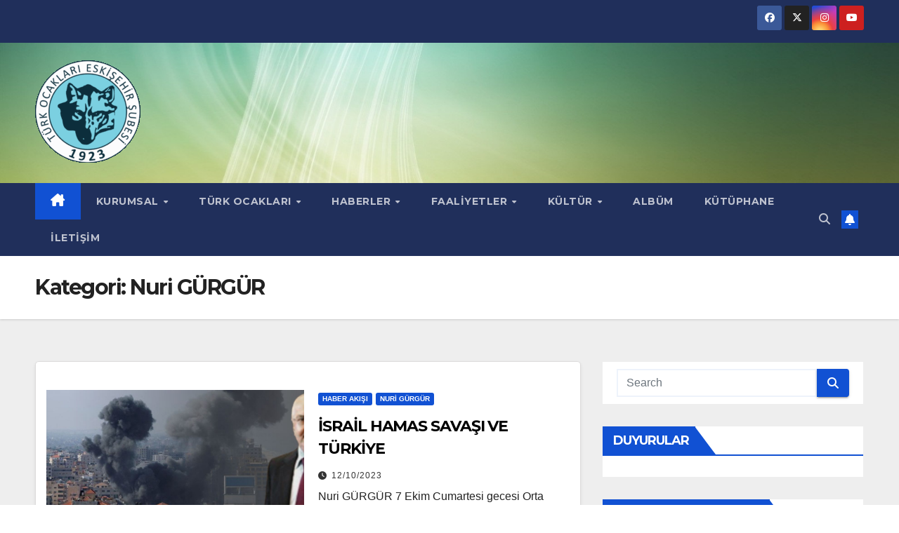

--- FILE ---
content_type: text/html; charset=UTF-8
request_url: https://www.eskisehirturkocagi.org/category/yazarlar/nuri-gurgur/page/10/
body_size: 18711
content:
<!DOCTYPE html>
<html lang="tr">
<head>
<meta charset="UTF-8">
<meta name="viewport" content="width=device-width, initial-scale=1">
<link rel="profile" href="http://gmpg.org/xfn/11">
<title>Nuri GÜRGÜR &#8211; Sayfa 10 &#8211; Eskişehir Türk Ocağı</title>
<meta name='robots' content='max-image-preview:large' />

            <script data-no-defer="1" data-ezscrex="false" data-cfasync="false" data-pagespeed-no-defer data-cookieconsent="ignore">
                var ctPublicFunctions = {"_ajax_nonce":"d4a0acd471","_rest_nonce":"f5ce84d33e","_ajax_url":"\/wp-admin\/admin-ajax.php","_rest_url":"https:\/\/www.eskisehirturkocagi.org\/wp-json\/","data__cookies_type":"none","data__ajax_type":"rest","data__bot_detector_enabled":"1","data__frontend_data_log_enabled":1,"cookiePrefix":"","wprocket_detected":false,"host_url":"www.eskisehirturkocagi.org","text__ee_click_to_select":"Click to select the whole data","text__ee_original_email":"The complete one is","text__ee_got_it":"Got it","text__ee_blocked":"Blocked","text__ee_cannot_connect":"Cannot connect","text__ee_cannot_decode":"Can not decode email. Unknown reason","text__ee_email_decoder":"CleanTalk email decoder","text__ee_wait_for_decoding":"The magic is on the way!","text__ee_decoding_process":"Please wait a few seconds while we decode the contact data."}
            </script>
        
            <script data-no-defer="1" data-ezscrex="false" data-cfasync="false" data-pagespeed-no-defer data-cookieconsent="ignore">
                var ctPublic = {"_ajax_nonce":"d4a0acd471","settings__forms__check_internal":"0","settings__forms__check_external":"0","settings__forms__force_protection":0,"settings__forms__search_test":"1","settings__forms__wc_add_to_cart":"0","settings__data__bot_detector_enabled":"1","settings__sfw__anti_crawler":0,"blog_home":"https:\/\/www.eskisehirturkocagi.org\/","pixel__setting":"3","pixel__enabled":false,"pixel__url":null,"data__email_check_before_post":"1","data__email_check_exist_post":0,"data__cookies_type":"none","data__key_is_ok":true,"data__visible_fields_required":true,"wl_brandname":"Anti-Spam by CleanTalk","wl_brandname_short":"CleanTalk","ct_checkjs_key":1393639948,"emailEncoderPassKey":"2efabe5674783214675f80d70aa8b7c7","bot_detector_forms_excluded":"W10=","advancedCacheExists":false,"varnishCacheExists":false,"wc_ajax_add_to_cart":false}
            </script>
        <link rel='dns-prefetch' href='//fd.cleantalk.org' />
<link rel='dns-prefetch' href='//maxcdn.bootstrapcdn.com' />
<link rel='dns-prefetch' href='//fonts.googleapis.com' />
<link rel="alternate" type="application/rss+xml" title="Eskişehir Türk Ocağı &raquo; akışı" href="https://www.eskisehirturkocagi.org/feed/" />
<link rel="alternate" type="application/rss+xml" title="Eskişehir Türk Ocağı &raquo; yorum akışı" href="https://www.eskisehirturkocagi.org/comments/feed/" />
<link rel="alternate" type="application/rss+xml" title="Eskişehir Türk Ocağı &raquo; Nuri GÜRGÜR kategori akışı" href="https://www.eskisehirturkocagi.org/category/yazarlar/nuri-gurgur/feed/" />
<style id='wp-img-auto-sizes-contain-inline-css'>
img:is([sizes=auto i],[sizes^="auto," i]){contain-intrinsic-size:3000px 1500px}
/*# sourceURL=wp-img-auto-sizes-contain-inline-css */
</style>
<link rel='stylesheet' id='twb-open-sans-css' href='https://fonts.googleapis.com/css?family=Open+Sans%3A300%2C400%2C500%2C600%2C700%2C800&#038;display=swap&#038;ver=6.9' media='all' />
<link rel='stylesheet' id='twbbwg-global-css' href='https://www.eskisehirturkocagi.org/wp-content/plugins/photo-gallery/booster/assets/css/global.css?ver=1.0.0' media='all' />
<link rel='stylesheet' id='sbi_styles-css' href='https://www.eskisehirturkocagi.org/wp-content/plugins/instagram-feed/css/sbi-styles.min.css?ver=6.10.0' media='all' />
<style id='wp-emoji-styles-inline-css'>

	img.wp-smiley, img.emoji {
		display: inline !important;
		border: none !important;
		box-shadow: none !important;
		height: 1em !important;
		width: 1em !important;
		margin: 0 0.07em !important;
		vertical-align: -0.1em !important;
		background: none !important;
		padding: 0 !important;
	}
/*# sourceURL=wp-emoji-styles-inline-css */
</style>
<style id='wp-block-library-inline-css'>
:root{--wp-block-synced-color:#7a00df;--wp-block-synced-color--rgb:122,0,223;--wp-bound-block-color:var(--wp-block-synced-color);--wp-editor-canvas-background:#ddd;--wp-admin-theme-color:#007cba;--wp-admin-theme-color--rgb:0,124,186;--wp-admin-theme-color-darker-10:#006ba1;--wp-admin-theme-color-darker-10--rgb:0,107,160.5;--wp-admin-theme-color-darker-20:#005a87;--wp-admin-theme-color-darker-20--rgb:0,90,135;--wp-admin-border-width-focus:2px}@media (min-resolution:192dpi){:root{--wp-admin-border-width-focus:1.5px}}.wp-element-button{cursor:pointer}:root .has-very-light-gray-background-color{background-color:#eee}:root .has-very-dark-gray-background-color{background-color:#313131}:root .has-very-light-gray-color{color:#eee}:root .has-very-dark-gray-color{color:#313131}:root .has-vivid-green-cyan-to-vivid-cyan-blue-gradient-background{background:linear-gradient(135deg,#00d084,#0693e3)}:root .has-purple-crush-gradient-background{background:linear-gradient(135deg,#34e2e4,#4721fb 50%,#ab1dfe)}:root .has-hazy-dawn-gradient-background{background:linear-gradient(135deg,#faaca8,#dad0ec)}:root .has-subdued-olive-gradient-background{background:linear-gradient(135deg,#fafae1,#67a671)}:root .has-atomic-cream-gradient-background{background:linear-gradient(135deg,#fdd79a,#004a59)}:root .has-nightshade-gradient-background{background:linear-gradient(135deg,#330968,#31cdcf)}:root .has-midnight-gradient-background{background:linear-gradient(135deg,#020381,#2874fc)}:root{--wp--preset--font-size--normal:16px;--wp--preset--font-size--huge:42px}.has-regular-font-size{font-size:1em}.has-larger-font-size{font-size:2.625em}.has-normal-font-size{font-size:var(--wp--preset--font-size--normal)}.has-huge-font-size{font-size:var(--wp--preset--font-size--huge)}.has-text-align-center{text-align:center}.has-text-align-left{text-align:left}.has-text-align-right{text-align:right}.has-fit-text{white-space:nowrap!important}#end-resizable-editor-section{display:none}.aligncenter{clear:both}.items-justified-left{justify-content:flex-start}.items-justified-center{justify-content:center}.items-justified-right{justify-content:flex-end}.items-justified-space-between{justify-content:space-between}.screen-reader-text{border:0;clip-path:inset(50%);height:1px;margin:-1px;overflow:hidden;padding:0;position:absolute;width:1px;word-wrap:normal!important}.screen-reader-text:focus{background-color:#ddd;clip-path:none;color:#444;display:block;font-size:1em;height:auto;left:5px;line-height:normal;padding:15px 23px 14px;text-decoration:none;top:5px;width:auto;z-index:100000}html :where(.has-border-color){border-style:solid}html :where([style*=border-top-color]){border-top-style:solid}html :where([style*=border-right-color]){border-right-style:solid}html :where([style*=border-bottom-color]){border-bottom-style:solid}html :where([style*=border-left-color]){border-left-style:solid}html :where([style*=border-width]){border-style:solid}html :where([style*=border-top-width]){border-top-style:solid}html :where([style*=border-right-width]){border-right-style:solid}html :where([style*=border-bottom-width]){border-bottom-style:solid}html :where([style*=border-left-width]){border-left-style:solid}html :where(img[class*=wp-image-]){height:auto;max-width:100%}:where(figure){margin:0 0 1em}html :where(.is-position-sticky){--wp-admin--admin-bar--position-offset:var(--wp-admin--admin-bar--height,0px)}@media screen and (max-width:600px){html :where(.is-position-sticky){--wp-admin--admin-bar--position-offset:0px}}

/*# sourceURL=wp-block-library-inline-css */
</style><style id='wp-block-paragraph-inline-css'>
.is-small-text{font-size:.875em}.is-regular-text{font-size:1em}.is-large-text{font-size:2.25em}.is-larger-text{font-size:3em}.has-drop-cap:not(:focus):first-letter{float:left;font-size:8.4em;font-style:normal;font-weight:100;line-height:.68;margin:.05em .1em 0 0;text-transform:uppercase}body.rtl .has-drop-cap:not(:focus):first-letter{float:none;margin-left:.1em}p.has-drop-cap.has-background{overflow:hidden}:root :where(p.has-background){padding:1.25em 2.375em}:where(p.has-text-color:not(.has-link-color)) a{color:inherit}p.has-text-align-left[style*="writing-mode:vertical-lr"],p.has-text-align-right[style*="writing-mode:vertical-rl"]{rotate:180deg}
/*# sourceURL=https://www.eskisehirturkocagi.org/wp-includes/blocks/paragraph/style.min.css */
</style>
<style id='global-styles-inline-css'>
:root{--wp--preset--aspect-ratio--square: 1;--wp--preset--aspect-ratio--4-3: 4/3;--wp--preset--aspect-ratio--3-4: 3/4;--wp--preset--aspect-ratio--3-2: 3/2;--wp--preset--aspect-ratio--2-3: 2/3;--wp--preset--aspect-ratio--16-9: 16/9;--wp--preset--aspect-ratio--9-16: 9/16;--wp--preset--color--black: #000000;--wp--preset--color--cyan-bluish-gray: #abb8c3;--wp--preset--color--white: #ffffff;--wp--preset--color--pale-pink: #f78da7;--wp--preset--color--vivid-red: #cf2e2e;--wp--preset--color--luminous-vivid-orange: #ff6900;--wp--preset--color--luminous-vivid-amber: #fcb900;--wp--preset--color--light-green-cyan: #7bdcb5;--wp--preset--color--vivid-green-cyan: #00d084;--wp--preset--color--pale-cyan-blue: #8ed1fc;--wp--preset--color--vivid-cyan-blue: #0693e3;--wp--preset--color--vivid-purple: #9b51e0;--wp--preset--gradient--vivid-cyan-blue-to-vivid-purple: linear-gradient(135deg,rgb(6,147,227) 0%,rgb(155,81,224) 100%);--wp--preset--gradient--light-green-cyan-to-vivid-green-cyan: linear-gradient(135deg,rgb(122,220,180) 0%,rgb(0,208,130) 100%);--wp--preset--gradient--luminous-vivid-amber-to-luminous-vivid-orange: linear-gradient(135deg,rgb(252,185,0) 0%,rgb(255,105,0) 100%);--wp--preset--gradient--luminous-vivid-orange-to-vivid-red: linear-gradient(135deg,rgb(255,105,0) 0%,rgb(207,46,46) 100%);--wp--preset--gradient--very-light-gray-to-cyan-bluish-gray: linear-gradient(135deg,rgb(238,238,238) 0%,rgb(169,184,195) 100%);--wp--preset--gradient--cool-to-warm-spectrum: linear-gradient(135deg,rgb(74,234,220) 0%,rgb(151,120,209) 20%,rgb(207,42,186) 40%,rgb(238,44,130) 60%,rgb(251,105,98) 80%,rgb(254,248,76) 100%);--wp--preset--gradient--blush-light-purple: linear-gradient(135deg,rgb(255,206,236) 0%,rgb(152,150,240) 100%);--wp--preset--gradient--blush-bordeaux: linear-gradient(135deg,rgb(254,205,165) 0%,rgb(254,45,45) 50%,rgb(107,0,62) 100%);--wp--preset--gradient--luminous-dusk: linear-gradient(135deg,rgb(255,203,112) 0%,rgb(199,81,192) 50%,rgb(65,88,208) 100%);--wp--preset--gradient--pale-ocean: linear-gradient(135deg,rgb(255,245,203) 0%,rgb(182,227,212) 50%,rgb(51,167,181) 100%);--wp--preset--gradient--electric-grass: linear-gradient(135deg,rgb(202,248,128) 0%,rgb(113,206,126) 100%);--wp--preset--gradient--midnight: linear-gradient(135deg,rgb(2,3,129) 0%,rgb(40,116,252) 100%);--wp--preset--font-size--small: 13px;--wp--preset--font-size--medium: 20px;--wp--preset--font-size--large: 36px;--wp--preset--font-size--x-large: 42px;--wp--preset--spacing--20: 0.44rem;--wp--preset--spacing--30: 0.67rem;--wp--preset--spacing--40: 1rem;--wp--preset--spacing--50: 1.5rem;--wp--preset--spacing--60: 2.25rem;--wp--preset--spacing--70: 3.38rem;--wp--preset--spacing--80: 5.06rem;--wp--preset--shadow--natural: 6px 6px 9px rgba(0, 0, 0, 0.2);--wp--preset--shadow--deep: 12px 12px 50px rgba(0, 0, 0, 0.4);--wp--preset--shadow--sharp: 6px 6px 0px rgba(0, 0, 0, 0.2);--wp--preset--shadow--outlined: 6px 6px 0px -3px rgb(255, 255, 255), 6px 6px rgb(0, 0, 0);--wp--preset--shadow--crisp: 6px 6px 0px rgb(0, 0, 0);}:where(.is-layout-flex){gap: 0.5em;}:where(.is-layout-grid){gap: 0.5em;}body .is-layout-flex{display: flex;}.is-layout-flex{flex-wrap: wrap;align-items: center;}.is-layout-flex > :is(*, div){margin: 0;}body .is-layout-grid{display: grid;}.is-layout-grid > :is(*, div){margin: 0;}:where(.wp-block-columns.is-layout-flex){gap: 2em;}:where(.wp-block-columns.is-layout-grid){gap: 2em;}:where(.wp-block-post-template.is-layout-flex){gap: 1.25em;}:where(.wp-block-post-template.is-layout-grid){gap: 1.25em;}.has-black-color{color: var(--wp--preset--color--black) !important;}.has-cyan-bluish-gray-color{color: var(--wp--preset--color--cyan-bluish-gray) !important;}.has-white-color{color: var(--wp--preset--color--white) !important;}.has-pale-pink-color{color: var(--wp--preset--color--pale-pink) !important;}.has-vivid-red-color{color: var(--wp--preset--color--vivid-red) !important;}.has-luminous-vivid-orange-color{color: var(--wp--preset--color--luminous-vivid-orange) !important;}.has-luminous-vivid-amber-color{color: var(--wp--preset--color--luminous-vivid-amber) !important;}.has-light-green-cyan-color{color: var(--wp--preset--color--light-green-cyan) !important;}.has-vivid-green-cyan-color{color: var(--wp--preset--color--vivid-green-cyan) !important;}.has-pale-cyan-blue-color{color: var(--wp--preset--color--pale-cyan-blue) !important;}.has-vivid-cyan-blue-color{color: var(--wp--preset--color--vivid-cyan-blue) !important;}.has-vivid-purple-color{color: var(--wp--preset--color--vivid-purple) !important;}.has-black-background-color{background-color: var(--wp--preset--color--black) !important;}.has-cyan-bluish-gray-background-color{background-color: var(--wp--preset--color--cyan-bluish-gray) !important;}.has-white-background-color{background-color: var(--wp--preset--color--white) !important;}.has-pale-pink-background-color{background-color: var(--wp--preset--color--pale-pink) !important;}.has-vivid-red-background-color{background-color: var(--wp--preset--color--vivid-red) !important;}.has-luminous-vivid-orange-background-color{background-color: var(--wp--preset--color--luminous-vivid-orange) !important;}.has-luminous-vivid-amber-background-color{background-color: var(--wp--preset--color--luminous-vivid-amber) !important;}.has-light-green-cyan-background-color{background-color: var(--wp--preset--color--light-green-cyan) !important;}.has-vivid-green-cyan-background-color{background-color: var(--wp--preset--color--vivid-green-cyan) !important;}.has-pale-cyan-blue-background-color{background-color: var(--wp--preset--color--pale-cyan-blue) !important;}.has-vivid-cyan-blue-background-color{background-color: var(--wp--preset--color--vivid-cyan-blue) !important;}.has-vivid-purple-background-color{background-color: var(--wp--preset--color--vivid-purple) !important;}.has-black-border-color{border-color: var(--wp--preset--color--black) !important;}.has-cyan-bluish-gray-border-color{border-color: var(--wp--preset--color--cyan-bluish-gray) !important;}.has-white-border-color{border-color: var(--wp--preset--color--white) !important;}.has-pale-pink-border-color{border-color: var(--wp--preset--color--pale-pink) !important;}.has-vivid-red-border-color{border-color: var(--wp--preset--color--vivid-red) !important;}.has-luminous-vivid-orange-border-color{border-color: var(--wp--preset--color--luminous-vivid-orange) !important;}.has-luminous-vivid-amber-border-color{border-color: var(--wp--preset--color--luminous-vivid-amber) !important;}.has-light-green-cyan-border-color{border-color: var(--wp--preset--color--light-green-cyan) !important;}.has-vivid-green-cyan-border-color{border-color: var(--wp--preset--color--vivid-green-cyan) !important;}.has-pale-cyan-blue-border-color{border-color: var(--wp--preset--color--pale-cyan-blue) !important;}.has-vivid-cyan-blue-border-color{border-color: var(--wp--preset--color--vivid-cyan-blue) !important;}.has-vivid-purple-border-color{border-color: var(--wp--preset--color--vivid-purple) !important;}.has-vivid-cyan-blue-to-vivid-purple-gradient-background{background: var(--wp--preset--gradient--vivid-cyan-blue-to-vivid-purple) !important;}.has-light-green-cyan-to-vivid-green-cyan-gradient-background{background: var(--wp--preset--gradient--light-green-cyan-to-vivid-green-cyan) !important;}.has-luminous-vivid-amber-to-luminous-vivid-orange-gradient-background{background: var(--wp--preset--gradient--luminous-vivid-amber-to-luminous-vivid-orange) !important;}.has-luminous-vivid-orange-to-vivid-red-gradient-background{background: var(--wp--preset--gradient--luminous-vivid-orange-to-vivid-red) !important;}.has-very-light-gray-to-cyan-bluish-gray-gradient-background{background: var(--wp--preset--gradient--very-light-gray-to-cyan-bluish-gray) !important;}.has-cool-to-warm-spectrum-gradient-background{background: var(--wp--preset--gradient--cool-to-warm-spectrum) !important;}.has-blush-light-purple-gradient-background{background: var(--wp--preset--gradient--blush-light-purple) !important;}.has-blush-bordeaux-gradient-background{background: var(--wp--preset--gradient--blush-bordeaux) !important;}.has-luminous-dusk-gradient-background{background: var(--wp--preset--gradient--luminous-dusk) !important;}.has-pale-ocean-gradient-background{background: var(--wp--preset--gradient--pale-ocean) !important;}.has-electric-grass-gradient-background{background: var(--wp--preset--gradient--electric-grass) !important;}.has-midnight-gradient-background{background: var(--wp--preset--gradient--midnight) !important;}.has-small-font-size{font-size: var(--wp--preset--font-size--small) !important;}.has-medium-font-size{font-size: var(--wp--preset--font-size--medium) !important;}.has-large-font-size{font-size: var(--wp--preset--font-size--large) !important;}.has-x-large-font-size{font-size: var(--wp--preset--font-size--x-large) !important;}
/*# sourceURL=global-styles-inline-css */
</style>

<style id='classic-theme-styles-inline-css'>
/*! This file is auto-generated */
.wp-block-button__link{color:#fff;background-color:#32373c;border-radius:9999px;box-shadow:none;text-decoration:none;padding:calc(.667em + 2px) calc(1.333em + 2px);font-size:1.125em}.wp-block-file__button{background:#32373c;color:#fff;text-decoration:none}
/*# sourceURL=/wp-includes/css/classic-themes.min.css */
</style>
<link rel='stylesheet' id='cleantalk-public-css-css' href='https://www.eskisehirturkocagi.org/wp-content/plugins/cleantalk-spam-protect/css/cleantalk-public.min.css?ver=6.71_1769103705' media='all' />
<link rel='stylesheet' id='cleantalk-email-decoder-css-css' href='https://www.eskisehirturkocagi.org/wp-content/plugins/cleantalk-spam-protect/css/cleantalk-email-decoder.min.css?ver=6.71_1769103705' media='all' />
<link rel='stylesheet' id='contact-form-7-css' href='https://www.eskisehirturkocagi.org/wp-content/plugins/contact-form-7/includes/css/styles.css?ver=6.1.4' media='all' />
<link rel='stylesheet' id='ctf_styles-css' href='https://www.eskisehirturkocagi.org/wp-content/plugins/custom-twitter-feeds/css/ctf-styles.min.css?ver=2.3.1' media='all' />
<link rel='stylesheet' id='bwg_fonts-css' href='https://www.eskisehirturkocagi.org/wp-content/plugins/photo-gallery/css/bwg-fonts/fonts.css?ver=0.0.1' media='all' />
<link rel='stylesheet' id='sumoselect-css' href='https://www.eskisehirturkocagi.org/wp-content/plugins/photo-gallery/css/sumoselect.min.css?ver=3.4.6' media='all' />
<link rel='stylesheet' id='mCustomScrollbar-css' href='https://www.eskisehirturkocagi.org/wp-content/plugins/photo-gallery/css/jquery.mCustomScrollbar.min.css?ver=3.1.5' media='all' />
<link rel='stylesheet' id='bwg_googlefonts-css' href='https://fonts.googleapis.com/css?family=Ubuntu&#038;subset=greek,latin,greek-ext,vietnamese,cyrillic-ext,latin-ext,cyrillic' media='all' />
<link rel='stylesheet' id='bwg_frontend-css' href='https://www.eskisehirturkocagi.org/wp-content/plugins/photo-gallery/css/styles.min.css?ver=1.8.37' media='all' />
<link rel='stylesheet' id='cff-css' href='https://www.eskisehirturkocagi.org/wp-content/plugins/custom-facebook-feed/assets/css/cff-style.min.css?ver=4.3.4' media='all' />
<link rel='stylesheet' id='sb-font-awesome-css' href='https://maxcdn.bootstrapcdn.com/font-awesome/4.7.0/css/font-awesome.min.css?ver=6.9' media='all' />
<link rel='stylesheet' id='newsup-fonts-css' href='//fonts.googleapis.com/css?family=Montserrat%3A400%2C500%2C700%2C800%7CWork%2BSans%3A300%2C400%2C500%2C600%2C700%2C800%2C900%26display%3Dswap&#038;subset=latin%2Clatin-ext' media='all' />
<link rel='stylesheet' id='bootstrap-css' href='https://www.eskisehirturkocagi.org/wp-content/themes/newsup/css/bootstrap.css?ver=6.9' media='all' />
<link rel='stylesheet' id='newsup-style-css' href='https://www.eskisehirturkocagi.org/wp-content/themes/newsup/style.css?ver=6.9' media='all' />
<link rel='stylesheet' id='newsup-default-css' href='https://www.eskisehirturkocagi.org/wp-content/themes/newsup/css/colors/default.css?ver=6.9' media='all' />
<link rel='stylesheet' id='font-awesome-5-all-css' href='https://www.eskisehirturkocagi.org/wp-content/themes/newsup/css/font-awesome/css/all.min.css?ver=6.9' media='all' />
<link rel='stylesheet' id='font-awesome-4-shim-css' href='https://www.eskisehirturkocagi.org/wp-content/themes/newsup/css/font-awesome/css/v4-shims.min.css?ver=6.9' media='all' />
<link rel='stylesheet' id='owl-carousel-css' href='https://www.eskisehirturkocagi.org/wp-content/themes/newsup/css/owl.carousel.css?ver=6.9' media='all' />
<link rel='stylesheet' id='smartmenus-css' href='https://www.eskisehirturkocagi.org/wp-content/themes/newsup/css/jquery.smartmenus.bootstrap.css?ver=6.9' media='all' />
<link rel='stylesheet' id='newsup-custom-css-css' href='https://www.eskisehirturkocagi.org/wp-content/themes/newsup/inc/ansar/customize/css/customizer.css?ver=1.0' media='all' />
<script src="https://www.eskisehirturkocagi.org/wp-includes/js/jquery/jquery.min.js?ver=3.7.1" id="jquery-core-js"></script>
<script src="https://www.eskisehirturkocagi.org/wp-includes/js/jquery/jquery-migrate.min.js?ver=3.4.1" id="jquery-migrate-js"></script>
<script src="https://www.eskisehirturkocagi.org/wp-content/plugins/photo-gallery/booster/assets/js/circle-progress.js?ver=1.2.2" id="twbbwg-circle-js"></script>
<script id="twbbwg-global-js-extra">
var twb = {"nonce":"8d9a686732","ajax_url":"https://www.eskisehirturkocagi.org/wp-admin/admin-ajax.php","plugin_url":"https://www.eskisehirturkocagi.org/wp-content/plugins/photo-gallery/booster","href":"https://www.eskisehirturkocagi.org/wp-admin/admin.php?page=twbbwg_photo-gallery"};
var twb = {"nonce":"8d9a686732","ajax_url":"https://www.eskisehirturkocagi.org/wp-admin/admin-ajax.php","plugin_url":"https://www.eskisehirturkocagi.org/wp-content/plugins/photo-gallery/booster","href":"https://www.eskisehirturkocagi.org/wp-admin/admin.php?page=twbbwg_photo-gallery"};
//# sourceURL=twbbwg-global-js-extra
</script>
<script src="https://www.eskisehirturkocagi.org/wp-content/plugins/photo-gallery/booster/assets/js/global.js?ver=1.0.0" id="twbbwg-global-js"></script>
<script src="https://www.eskisehirturkocagi.org/wp-content/plugins/cleantalk-spam-protect/js/apbct-public-bundle.min.js?ver=6.71_1769103706" id="apbct-public-bundle.min-js-js"></script>
<script src="https://fd.cleantalk.org/ct-bot-detector-wrapper.js?ver=6.71" id="ct_bot_detector-js" defer data-wp-strategy="defer"></script>
<script src="https://www.eskisehirturkocagi.org/wp-content/plugins/photo-gallery/js/jquery.sumoselect.min.js?ver=3.4.6" id="sumoselect-js"></script>
<script src="https://www.eskisehirturkocagi.org/wp-content/plugins/photo-gallery/js/tocca.min.js?ver=2.0.9" id="bwg_mobile-js"></script>
<script src="https://www.eskisehirturkocagi.org/wp-content/plugins/photo-gallery/js/jquery.mCustomScrollbar.concat.min.js?ver=3.1.5" id="mCustomScrollbar-js"></script>
<script src="https://www.eskisehirturkocagi.org/wp-content/plugins/photo-gallery/js/jquery.fullscreen.min.js?ver=0.6.0" id="jquery-fullscreen-js"></script>
<script id="bwg_frontend-js-extra">
var bwg_objectsL10n = {"bwg_field_required":"field is required.","bwg_mail_validation":"This is not a valid email address.","bwg_search_result":"There are no images matching your search.","bwg_select_tag":"Select Tag","bwg_order_by":"Order By","bwg_search":"Search","bwg_show_ecommerce":"Show Ecommerce","bwg_hide_ecommerce":"Hide Ecommerce","bwg_show_comments":"Show Comments","bwg_hide_comments":"Hide Comments","bwg_restore":"Restore","bwg_maximize":"Maximize","bwg_fullscreen":"Fullscreen","bwg_exit_fullscreen":"Exit Fullscreen","bwg_search_tag":"SEARCH...","bwg_tag_no_match":"No tags found","bwg_all_tags_selected":"All tags selected","bwg_tags_selected":"tags selected","play":"Play","pause":"Pause","is_pro":"","bwg_play":"Play","bwg_pause":"Pause","bwg_hide_info":"Hide info","bwg_show_info":"Show info","bwg_hide_rating":"Hide rating","bwg_show_rating":"Show rating","ok":"Ok","cancel":"Cancel","select_all":"Select all","lazy_load":"0","lazy_loader":"https://www.eskisehirturkocagi.org/wp-content/plugins/photo-gallery/images/ajax_loader.png","front_ajax":"0","bwg_tag_see_all":"see all tags","bwg_tag_see_less":"see less tags"};
//# sourceURL=bwg_frontend-js-extra
</script>
<script src="https://www.eskisehirturkocagi.org/wp-content/plugins/photo-gallery/js/scripts.min.js?ver=1.8.37" id="bwg_frontend-js"></script>
<script src="https://www.eskisehirturkocagi.org/wp-content/themes/newsup/js/navigation.js?ver=6.9" id="newsup-navigation-js"></script>
<script src="https://www.eskisehirturkocagi.org/wp-content/themes/newsup/js/bootstrap.js?ver=6.9" id="bootstrap-js"></script>
<script src="https://www.eskisehirturkocagi.org/wp-content/themes/newsup/js/owl.carousel.min.js?ver=6.9" id="owl-carousel-min-js"></script>
<script src="https://www.eskisehirturkocagi.org/wp-content/themes/newsup/js/jquery.smartmenus.js?ver=6.9" id="smartmenus-js-js"></script>
<script src="https://www.eskisehirturkocagi.org/wp-content/themes/newsup/js/jquery.smartmenus.bootstrap.js?ver=6.9" id="bootstrap-smartmenus-js-js"></script>
<script src="https://www.eskisehirturkocagi.org/wp-content/themes/newsup/js/jquery.marquee.js?ver=6.9" id="newsup-marquee-js-js"></script>
<script src="https://www.eskisehirturkocagi.org/wp-content/themes/newsup/js/main.js?ver=6.9" id="newsup-main-js-js"></script>
<link rel="https://api.w.org/" href="https://www.eskisehirturkocagi.org/wp-json/" /><link rel="alternate" title="JSON" type="application/json" href="https://www.eskisehirturkocagi.org/wp-json/wp/v2/categories/135" /><link rel="EditURI" type="application/rsd+xml" title="RSD" href="https://www.eskisehirturkocagi.org/xmlrpc.php?rsd" />
<meta name="generator" content="WordPress 6.9" />

		<!-- GA Google Analytics @ https://m0n.co/ga -->
		<script>
			(function(i,s,o,g,r,a,m){i['GoogleAnalyticsObject']=r;i[r]=i[r]||function(){
			(i[r].q=i[r].q||[]).push(arguments)},i[r].l=1*new Date();a=s.createElement(o),
			m=s.getElementsByTagName(o)[0];a.async=1;a.src=g;m.parentNode.insertBefore(a,m)
			})(window,document,'script','https://www.google-analytics.com/analytics.js','ga');
			ga('create', 'G-J1SWNJRX0D', 'auto');
			ga('require', 'displayfeatures');
			ga('require', 'linkid');
			ga('set', 'anonymizeIp', true);
			ga('set', 'forceSSL', true);
			ga('send', 'pageview');
		</script>

	<style type="text/css" id="custom-background-css">
    .wrapper { background-color: #eee; }
</style>
    <style type="text/css">
            .site-title,
        .site-description {
            position: absolute;
            clip: rect(1px, 1px, 1px, 1px);
        }
        </style>
    <link rel="icon" href="https://www.eskisehirturkocagi.org/wp-content/uploads/2021/01/cropped-eto-1-32x32.gif" sizes="32x32" />
<link rel="icon" href="https://www.eskisehirturkocagi.org/wp-content/uploads/2021/01/cropped-eto-1-192x192.gif" sizes="192x192" />
<link rel="apple-touch-icon" href="https://www.eskisehirturkocagi.org/wp-content/uploads/2021/01/cropped-eto-1-180x180.gif" />
<meta name="msapplication-TileImage" content="https://www.eskisehirturkocagi.org/wp-content/uploads/2021/01/cropped-eto-1-270x270.gif" />
		<style id="wp-custom-css">
			footer .mg-footer-bottom-area .custom-logo {
    display: none;
}
.pinterest {
    display: none;
}
		</style>
		</head>
<body class="archive paged category category-nuri-gurgur category-135 wp-custom-logo wp-embed-responsive paged-10 category-paged-10 wp-theme-newsup hfeed ta-hide-date-author-in-list" >
<div id="page" class="site">
<a class="skip-link screen-reader-text" href="#content">
Skip to content</a>
    <div class="wrapper" id="custom-background-css">
        <header class="mg-headwidget">
            <!--==================== TOP BAR ====================-->

            <div class="mg-head-detail hidden-xs">
    <div class="container-fluid">
        <div class="row align-items-center">
                        <div class="col-md-6 col-xs-12">
                <ul class="info-left">
                                    </ul>
            </div>
                        <div class="col-md-6 col-xs-12">
                <ul class="mg-social info-right">
                    
                                        <li><a  target="_blank" href="https://www.facebook.com/esturkocagi/">
                    <span class="icon-soci facebook"><i class="fab fa-facebook"></i></span> </a></li>
                                                            <li><a target="_blank" href="https://twitter.com/Esturkocagi">
                    <span class="icon-soci x-twitter"><i class="fa-brands fa-x-twitter"></i></span></a></li>
                                                                                <li><a target="_blank"  href="https://www.instagram.com/esturkocagi/">
                    <span class="icon-soci instagram"><i class="fab fa-instagram"></i></span></a></li>
                                                            <li><a target="_blank"  href="https://www.youtube.com/user/eskisehirturkocagi">
                    <span class="icon-soci youtube"><i class="fab fa-youtube"></i></span></a></li>
                                         
                                    </ul>
            </div>
                    </div>
    </div>
</div>
            <div class="clearfix"></div>
                        <div class="mg-nav-widget-area-back" style='background-image: url("https://www.eskisehirturkocagi.org/wp-content/uploads/2023/01/line_plexus_background_bright-678623.jpg" );'>
                        <div class="overlay">
              <div class="inner" > 
                <div class="container-fluid">
                    <div class="mg-nav-widget-area">
                        <div class="row align-items-center">
                                                        <div class="col-md-3 text-center-xs">
                                                                <div class="navbar-header">
                                <a href="https://www.eskisehirturkocagi.org/" class="navbar-brand" rel="home"><img width="150" height="150" src="https://www.eskisehirturkocagi.org/wp-content/uploads/2021/01/cropped-cropped-eto-1-e1609942766400.gif" class="custom-logo" alt="Eskişehir Türk Ocağı" decoding="async" /></a>                                  <div class="site-branding-text d-none">
                                                                <p class="site-title"> <a href="https://www.eskisehirturkocagi.org/" rel="home">Eskişehir Türk Ocağı</a></p>
                                                                <p class="site-description">Eskişehir Türk Ocağı</p>
                                </div>
                             
                                </div>
                            </div>
                           
                        </div>
                    </div>
                </div>
              </div>
              </div>
          </div>
    <div class="mg-menu-full">
      <nav class="navbar navbar-expand-lg navbar-wp">
        <div class="container-fluid">
          <!-- Right nav -->
                    <div class="m-header align-items-center">
                                                <a class="mobilehomebtn" href="https://www.eskisehirturkocagi.org"><span class="fa-solid fa-house-chimney"></span></a>
                        <!-- navbar-toggle -->
                        <button class="navbar-toggler mx-auto" type="button" data-toggle="collapse" data-target="#navbar-wp" aria-controls="navbarSupportedContent" aria-expanded="false" aria-label="Toggle navigation">
                          <span class="burger">
                            <span class="burger-line"></span>
                            <span class="burger-line"></span>
                            <span class="burger-line"></span>
                          </span>
                        </button>
                        <!-- /navbar-toggle -->
                                                <div class="dropdown show mg-search-box pr-2">
                            <a class="dropdown-toggle msearch ml-auto" href="#" role="button" id="dropdownMenuLink" data-toggle="dropdown" aria-haspopup="true" aria-expanded="false">
                               <i class="fas fa-search"></i>
                            </a> 
                            <div class="dropdown-menu searchinner" aria-labelledby="dropdownMenuLink">
                                <form apbct-form-sign="native_search" role="search" method="get" id="searchform" action="https://www.eskisehirturkocagi.org/">
  <div class="input-group">
    <input type="search" class="form-control" placeholder="Search" value="" name="s" />
    <span class="input-group-btn btn-default">
    <button type="submit" class="btn"> <i class="fas fa-search"></i> </button>
    </span> </div>
<input
                    class="apbct_special_field apbct_email_id__search_form"
                    name="apbct__email_id__search_form"
                    aria-label="apbct__label_id__search_form"
                    type="text" size="30" maxlength="200" autocomplete="off"
                    value=""
                /><input
                   id="apbct_submit_id__search_form" 
                   class="apbct_special_field apbct__email_id__search_form"
                   name="apbct__label_id__search_form"
                   aria-label="apbct_submit_name__search_form"
                   type="submit"
                   size="30"
                   maxlength="200"
                   value="86438"
               /></form>                            </div>
                        </div>
                                              <a href="#"  target="_blank"   class="btn-bell btn-theme mx-2"><i class="fa fa-bell"></i></a>
                                            
                    </div>
                    <!-- /Right nav -->
         
          
                  <div class="collapse navbar-collapse" id="navbar-wp">
                    <div class="d-md-block">
                      <ul id="menu-top-menu" class="nav navbar-nav mr-auto"><li class="active home"><a class="homebtn" href="https://www.eskisehirturkocagi.org"><span class='fa-solid fa-house-chimney'></span></a></li><li id="menu-item-2183" class="menu-item menu-item-type-post_type menu-item-object-page menu-item-has-children menu-item-2183 dropdown"><a class="nav-link" title="Kurumsal" href="https://www.eskisehirturkocagi.org/kurumsal/" data-toggle="dropdown" class="dropdown-toggle">Kurumsal </a>
<ul role="menu" class=" dropdown-menu">
	<li id="menu-item-4861" class="menu-item menu-item-type-post_type menu-item-object-page menu-item-4861"><a class="dropdown-item" title="Kuruluş" href="https://www.eskisehirturkocagi.org/kurulus/">Kuruluş</a></li>
	<li id="menu-item-2197" class="menu-item menu-item-type-post_type menu-item-object-page menu-item-2197"><a class="dropdown-item" title="Şube Başkanı" href="https://www.eskisehirturkocagi.org/kurumsal/yonetimkurulu/prof-dr-nedim-unal/">Şube Başkanı</a></li>
	<li id="menu-item-143" class="menu-item menu-item-type-post_type menu-item-object-page menu-item-143"><a class="dropdown-item" title="Yönetim Kurulu" href="https://www.eskisehirturkocagi.org/kurumsal/yonetimkurulu/">Yönetim Kurulu</a></li>
	<li id="menu-item-2188" class="menu-item menu-item-type-post_type menu-item-object-page menu-item-2188"><a class="dropdown-item" title="Danışma Kurulu" href="https://www.eskisehirturkocagi.org/kurumsal/danisma-kurulu/">Danışma Kurulu</a></li>
	<li id="menu-item-2198" class="menu-item menu-item-type-post_type menu-item-object-page menu-item-2198"><a class="dropdown-item" title="Hars Heyeti" href="https://www.eskisehirturkocagi.org/kurumsal/hars-heyeti/">Hars Heyeti</a></li>
	<li id="menu-item-2199" class="menu-item menu-item-type-post_type menu-item-object-page menu-item-2199"><a class="dropdown-item" title="Gençlik Kolları" href="https://www.eskisehirturkocagi.org/kurumsal/genclik-kollari/">Gençlik Kolları</a></li>
</ul>
</li>
<li id="menu-item-1441" class="menu-item menu-item-type-post_type menu-item-object-page menu-item-has-children menu-item-1441 dropdown"><a class="nav-link" title="Türk Ocakları" href="https://www.eskisehirturkocagi.org/?page_id=1437" data-toggle="dropdown" class="dropdown-toggle">Türk Ocakları </a>
<ul role="menu" class=" dropdown-menu">
	<li id="menu-item-1442" class="menu-item menu-item-type-post_type menu-item-object-page menu-item-1442"><a class="dropdown-item" title="Tarihçe" href="https://www.eskisehirturkocagi.org/kurumsal/turk-ocaklari-tarihcesi/">Tarihçe</a></li>
	<li id="menu-item-1465" class="menu-item menu-item-type-post_type menu-item-object-page menu-item-1465"><a class="dropdown-item" title="Kurucular" href="https://www.eskisehirturkocagi.org/turk-ocaklari/turk-ocagi-kuruculari/">Kurucular</a></li>
	<li id="menu-item-4807" class="menu-item menu-item-type-post_type menu-item-object-page menu-item-4807"><a class="dropdown-item" title="Ocaklı Büyüklerimiz" href="https://www.eskisehirturkocagi.org/ocakli-buyuklerimiz/">Ocaklı Büyüklerimiz</a></li>
	<li id="menu-item-1474" class="menu-item menu-item-type-post_type menu-item-object-page menu-item-1474"><a class="dropdown-item" title="Tüzük" href="https://www.eskisehirturkocagi.org/turk-ocaklari/turk-ocaklari-tuzugu/">Tüzük</a></li>
	<li id="menu-item-2202" class="menu-item menu-item-type-post_type menu-item-object-page menu-item-2202"><a class="dropdown-item" title="Ocaklı Yemini" href="https://www.eskisehirturkocagi.org/ocakli-yemini/">Ocaklı Yemini</a></li>
	<li id="menu-item-2113" class="menu-item menu-item-type-post_type menu-item-object-page menu-item-2113"><a class="dropdown-item" title="Atatürk ve Türk Ocakları" href="https://www.eskisehirturkocagi.org/turk-ocaklari/ataturk-ve-turk-ocaklari/">Atatürk ve Türk Ocakları</a></li>
</ul>
</li>
<li id="menu-item-1518" class="menu-item menu-item-type-post_type menu-item-object-page menu-item-has-children menu-item-1518 dropdown"><a class="nav-link" title="Haberler" href="https://www.eskisehirturkocagi.org/haberler/" data-toggle="dropdown" class="dropdown-toggle">Haberler </a>
<ul role="menu" class=" dropdown-menu">
	<li id="menu-item-1490" class="menu-item menu-item-type-post_type menu-item-object-page menu-item-1490"><a class="dropdown-item" title="Duyurular" href="https://www.eskisehirturkocagi.org/haberler/duyurular/">Duyurular</a></li>
	<li id="menu-item-1521" class="menu-item menu-item-type-post_type menu-item-object-page menu-item-1521"><a class="dropdown-item" title="Bizden Haberler" href="https://www.eskisehirturkocagi.org/haberler/bizden-haberler/">Bizden Haberler</a></li>
	<li id="menu-item-5210" class="menu-item menu-item-type-post_type menu-item-object-page menu-item-5210"><a class="dropdown-item" title="Anma Günleri" href="https://www.eskisehirturkocagi.org/anma-gunleri/">Anma Günleri</a></li>
</ul>
</li>
<li id="menu-item-1933" class="menu-item menu-item-type-post_type menu-item-object-page menu-item-has-children menu-item-1933 dropdown"><a class="nav-link" title="Faaliyetler" href="https://www.eskisehirturkocagi.org/faliyetler/" data-toggle="dropdown" class="dropdown-toggle">Faaliyetler </a>
<ul role="menu" class=" dropdown-menu">
	<li id="menu-item-2148" class="menu-item menu-item-type-post_type menu-item-object-page menu-item-has-children menu-item-2148 dropdown"><a class="dropdown-item" title="Sohbetler" href="https://www.eskisehirturkocagi.org/sohbetler/">Sohbetler</a>
	<ul role="menu" class=" dropdown-menu">
		<li id="menu-item-1947" class="menu-item menu-item-type-post_type menu-item-object-page menu-item-1947"><a class="dropdown-item" title="Perşembe Sohbetleri" href="https://www.eskisehirturkocagi.org/faliyetler/persembe-sohbetleri/">Perşembe Sohbetleri</a></li>
		<li id="menu-item-1938" class="menu-item menu-item-type-post_type menu-item-object-page menu-item-1938"><a class="dropdown-item" title="Gençlik Sohbetleri" href="https://www.eskisehirturkocagi.org/faliyetler/genclik-sohbetleri/">Gençlik Sohbetleri</a></li>
		<li id="menu-item-1941" class="menu-item menu-item-type-post_type menu-item-object-page menu-item-1941"><a class="dropdown-item" title="Konak Sohbetleri" href="https://www.eskisehirturkocagi.org/faliyetler/konak-sohbetleri/">Konak Sohbetleri</a></li>
		<li id="menu-item-1934" class="menu-item menu-item-type-post_type menu-item-object-page menu-item-1934"><a class="dropdown-item" title="Divan Sohbetleri" href="https://www.eskisehirturkocagi.org/faliyetler/divan-sohbetleri/">Divan Sohbetleri</a></li>
	</ul>
</li>
	<li id="menu-item-2151" class="menu-item menu-item-type-post_type menu-item-object-page menu-item-has-children menu-item-2151 dropdown"><a class="dropdown-item" title="Millî Mefkûre Mektebi" href="https://www.eskisehirturkocagi.org/milli-mefkure-mektebi/">Millî Mefkûre Mektebi</a>
	<ul role="menu" class=" dropdown-menu">
		<li id="menu-item-1944" class="menu-item menu-item-type-post_type menu-item-object-page menu-item-1944"><a class="dropdown-item" title="MMM Başlangıç Sınıfı" href="https://www.eskisehirturkocagi.org/faliyetler/mmm-baslangic-sinifi/">MMM Başlangıç Sınıfı</a></li>
		<li id="menu-item-1945" class="menu-item menu-item-type-post_type menu-item-object-page menu-item-1945"><a class="dropdown-item" title="MMM Gelişme Sınıfı" href="https://www.eskisehirturkocagi.org/faliyetler/mmm-gelisme-sinifi/">MMM Gelişme Sınıfı</a></li>
		<li id="menu-item-1946" class="menu-item menu-item-type-post_type menu-item-object-page menu-item-1946"><a class="dropdown-item" title="MMM İhtisas Sınıfı" href="https://www.eskisehirturkocagi.org/faliyetler/mmm-ihtisas-sinifi/">MMM İhtisas Sınıfı</a></li>
		<li id="menu-item-1935" class="menu-item menu-item-type-post_type menu-item-object-page menu-item-1935"><a class="dropdown-item" title="MMM Geçmiş" href="https://www.eskisehirturkocagi.org/faliyetler/egitim-akademisi-mmm-2017/">MMM Geçmiş</a></li>
	</ul>
</li>
	<li id="menu-item-2164" class="menu-item menu-item-type-post_type menu-item-object-page menu-item-has-children menu-item-2164 dropdown"><a class="dropdown-item" title="Ramazan Faaliyetleri" href="https://www.eskisehirturkocagi.org/ramazan-faaliyetleri/">Ramazan Faaliyetleri</a>
	<ul role="menu" class=" dropdown-menu">
		<li id="menu-item-1950" class="menu-item menu-item-type-post_type menu-item-object-page menu-item-1950"><a class="dropdown-item" title="Ramazan Konferansları" href="https://www.eskisehirturkocagi.org/faliyetler/ramazan-konferanslari/">Ramazan Konferansları</a></li>
		<li id="menu-item-1949" class="menu-item menu-item-type-post_type menu-item-object-page menu-item-1949"><a class="dropdown-item" title="Ramazan İftarlarımız" href="https://www.eskisehirturkocagi.org/faliyetler/ramazan-iftarlarimiz/">Ramazan İftarlarımız</a></li>
		<li id="menu-item-2174" class="menu-item menu-item-type-post_type menu-item-object-page menu-item-2174"><a class="dropdown-item" title="Ramazan Yardımlaşmaları" href="https://www.eskisehirturkocagi.org/ramazan-faaliyetleri/yardimlasma/">Ramazan Yardımlaşmaları</a></li>
	</ul>
</li>
	<li id="menu-item-1942" class="menu-item menu-item-type-post_type menu-item-object-page menu-item-1942"><a class="dropdown-item" title="Konferanslar" href="https://www.eskisehirturkocagi.org/faliyetler/konferanslar/">Konferanslar</a></li>
	<li id="menu-item-1953" class="menu-item menu-item-type-post_type menu-item-object-page menu-item-1953"><a class="dropdown-item" title="Yarışma -Sergi vb." href="https://www.eskisehirturkocagi.org/faliyetler/yarisma-sergi-vb/">Yarışma -Sergi vb.</a></li>
	<li id="menu-item-1937" class="menu-item menu-item-type-post_type menu-item-object-page menu-item-1937"><a class="dropdown-item" title="Gençlik Kurultayları" href="https://www.eskisehirturkocagi.org/faliyetler/genclik-kurultaylari/">Gençlik Kurultayları</a></li>
</ul>
</li>
<li id="menu-item-1987" class="menu-item menu-item-type-post_type menu-item-object-page menu-item-has-children menu-item-1987 dropdown"><a class="nav-link" title="Kültür" href="https://www.eskisehirturkocagi.org/kultur/" data-toggle="dropdown" class="dropdown-toggle">Kültür </a>
<ul role="menu" class=" dropdown-menu">
	<li id="menu-item-1656" class="menu-item menu-item-type-post_type menu-item-object-page menu-item-has-children menu-item-1656 dropdown"><a class="dropdown-item" title="Makaleler" href="https://www.eskisehirturkocagi.org/makaleler/">Makaleler</a>
	<ul role="menu" class=" dropdown-menu">
		<li id="menu-item-1657" class="menu-item menu-item-type-post_type menu-item-object-page menu-item-1657"><a class="dropdown-item" title="Abide Şahsiyetler" href="https://www.eskisehirturkocagi.org/makaleler/abide-sahsiyetler/">Abide Şahsiyetler</a></li>
		<li id="menu-item-1707" class="menu-item menu-item-type-post_type menu-item-object-page menu-item-1707"><a class="dropdown-item" title="Ölümsüz Yazılar" href="https://www.eskisehirturkocagi.org/makaleler/olumsuz-yazilar/">Ölümsüz Yazılar</a></li>
		<li id="menu-item-1706" class="menu-item menu-item-type-post_type menu-item-object-page menu-item-1706"><a class="dropdown-item" title="İnceleme Yazıları" href="https://www.eskisehirturkocagi.org/makaleler/inceleme-yazilari/">İnceleme Yazıları</a></li>
		<li id="menu-item-1709" class="menu-item menu-item-type-post_type menu-item-object-page menu-item-1709"><a class="dropdown-item" title="Alıntı Yazılar" href="https://www.eskisehirturkocagi.org/makaleler/alinti-yazilar/">Alıntı Yazılar</a></li>
	</ul>
</li>
	<li id="menu-item-2003" class="menu-item menu-item-type-post_type menu-item-object-page menu-item-2003"><a class="dropdown-item" title="Tarih" href="https://www.eskisehirturkocagi.org/kultur/tarih/">Tarih</a></li>
	<li id="menu-item-2004" class="menu-item menu-item-type-post_type menu-item-object-page menu-item-2004"><a class="dropdown-item" title="Destanlar" href="https://www.eskisehirturkocagi.org/kultur/destanlar/">Destanlar</a></li>
	<li id="menu-item-2005" class="menu-item menu-item-type-post_type menu-item-object-page menu-item-2005"><a class="dropdown-item" title="Kitaplar" href="https://www.eskisehirturkocagi.org/kultur/kitaplar/">Kitaplar</a></li>
	<li id="menu-item-11721" class="menu-item menu-item-type-post_type menu-item-object-page menu-item-11721"><a class="dropdown-item" title="Özdeyişler" href="https://www.eskisehirturkocagi.org/ozdeyisler/">Özdeyişler</a></li>
</ul>
</li>
<li id="menu-item-2052" class="menu-item menu-item-type-post_type menu-item-object-page menu-item-2052"><a class="nav-link" title="ALBÜM" href="https://www.eskisehirturkocagi.org/album/">ALBÜM</a></li>
<li id="menu-item-11801" class="menu-item menu-item-type-custom menu-item-object-custom menu-item-11801"><a class="nav-link" title="Kütüphane" href="https://estokutuphane.kitapi.net/blog">Kütüphane</a></li>
<li id="menu-item-142" class="menu-item menu-item-type-post_type menu-item-object-page menu-item-142"><a class="nav-link" title="İletişim" href="https://www.eskisehirturkocagi.org/iletisim/">İletişim</a></li>
</ul>                      </div>      
                  </div>

                    <!-- Right nav -->
                    <div class="desk-header d-lg-flex pl-3 ml-auto my-2 my-lg-0 position-relative align-items-center">
                        <!-- /navbar-toggle -->
                                                <div class="dropdown show mg-search-box pr-2">
                            

                            <a class="dropdown-toggle msearch ml-auto" href="#" role="button" id="dropdownMenuLink" data-toggle="dropdown" aria-haspopup="true" aria-expanded="false">
                               <i class="fas fa-search"></i>
                            </a>

                            <div class="dropdown-menu searchinner" aria-labelledby="dropdownMenuLink">
                                <form apbct-form-sign="native_search" role="search" method="get" id="searchform" action="https://www.eskisehirturkocagi.org/">
  <div class="input-group">
    <input type="search" class="form-control" placeholder="Search" value="" name="s" />
    <span class="input-group-btn btn-default">
    <button type="submit" class="btn"> <i class="fas fa-search"></i> </button>
    </span> </div>
<input
                    class="apbct_special_field apbct_email_id__search_form"
                    name="apbct__email_id__search_form"
                    aria-label="apbct__label_id__search_form"
                    type="text" size="30" maxlength="200" autocomplete="off"
                    value=""
                /><input
                   id="apbct_submit_id__search_form" 
                   class="apbct_special_field apbct__email_id__search_form"
                   name="apbct__label_id__search_form"
                   aria-label="apbct_submit_name__search_form"
                   type="submit"
                   size="30"
                   maxlength="200"
                   value="94249"
               /></form>                            </div>
                        </div>
                                              <a href="#"  target="_blank"   class="btn-bell btn-theme mx-2"><i class="fa fa-bell"></i></a>
                                        </div>
                    <!-- /Right nav -->
          </div>
      </nav> <!-- /Navigation -->
    </div>
</header>
<div class="clearfix"></div>
 <!--==================== Newsup breadcrumb section ====================-->
<div class="mg-breadcrumb-section" style='background: url("https://www.eskisehirturkocagi.org/wp-content/uploads/2023/01/line_plexus_background_bright-678623.jpg" ) repeat scroll center 0 #143745;'>
  <div class="overlay">
    <div class="container-fluid">
      <div class="row">
        <div class="col-md-12 col-sm-12">
			    <div class="mg-breadcrumb-title">
            <h1>Kategori: <span>Nuri GÜRGÜR</span></h1>          </div>
        </div>
      </div>
    </div>
    </div>
</div>
<div class="clearfix"></div><div id="content" class="container-fluid">
 <!--container-->
    <!--row-->
    <div class="row">
        <!--col-md-8-->
                <div class="col-md-8">
            <div id="post-10648" class="post-10648 post type-post status-publish format-standard has-post-thumbnail hentry category-haber-akisi category-nuri-gurgur">
    <!-- mg-posts-sec mg-posts-modul-6 -->
    <div class="mg-posts-sec mg-posts-modul-6">
        <!-- mg-posts-sec-inner -->
        <div class="mg-posts-sec-inner">
                        <article class="d-md-flex mg-posts-sec-post align-items-center">
                <div class="col-12 col-md-6">
    <div class="mg-post-thumb back-img md" style="background-image: url('https://www.eskisehirturkocagi.org/wp-content/uploads/2023/10/ISRAIL-HAMAS-1.jpg');">
        <span class="post-form"><i class="fas fa-camera"></i></span>        <a class="link-div" href="https://www.eskisehirturkocagi.org/haber-akisi/israil-hamas-savasi-ve-turkiye/"></a>
    </div> 
</div>
                <div class="mg-sec-top-post py-3 col">
                    <div class="mg-blog-category"> 
                        <a class="newsup-categories category-color-1" href="https://www.eskisehirturkocagi.org/category/haber-akisi/" alt="View all posts in Haber Akışı"> 
                                 Haber Akışı
                             </a><a class="newsup-categories category-color-1" href="https://www.eskisehirturkocagi.org/category/yazarlar/nuri-gurgur/" alt="View all posts in Nuri GÜRGÜR"> 
                                 Nuri GÜRGÜR
                             </a>                    </div>

                    <h4 class="entry-title title"><a href="https://www.eskisehirturkocagi.org/haber-akisi/israil-hamas-savasi-ve-turkiye/">İSRAİL HAMAS SAVAŞI VE TÜRKİYE</a></h4>
                            <div class="mg-blog-meta"> 
                        <span class="mg-blog-date"><i class="fas fa-clock"></i>
                    <a href="https://www.eskisehirturkocagi.org/2023/10/">
                    12/10/2023                    </a>
                </span>
                          
    </div> 
                    <div class="mg-content">
                        <p>Nuri GÜRGÜR 7 Ekim Cumartesi gecesi Orta Doğu’da bir “ilk“ yaşandı; resmen kurulduğu 1948’den beri 75 yıldır Araplara sürekli “dayak“ atan, BM’in çok sayıda kararını umursamadan Filistin’in tamamına yakınına zorbalıkla&hellip;</p>
                    </div>
                </div>
            </article>
                        <article class="d-md-flex mg-posts-sec-post align-items-center">
                <div class="col-12 col-md-6">
    <div class="mg-post-thumb back-img md" style="background-image: url('https://www.eskisehirturkocagi.org/wp-content/uploads/2023/10/HUKUK-YARGI-DEMOKRASI-VE-ANAYASA-ILISKILERI.jpg');">
        <span class="post-form"><i class="fas fa-camera"></i></span>        <a class="link-div" href="https://www.eskisehirturkocagi.org/haber-akisi/hukuk-yargi-demokrasi-ve-anayasa-iliskileri/"></a>
    </div> 
</div>
                <div class="mg-sec-top-post py-3 col">
                    <div class="mg-blog-category"> 
                        <a class="newsup-categories category-color-1" href="https://www.eskisehirturkocagi.org/category/haber-akisi/" alt="View all posts in Haber Akışı"> 
                                 Haber Akışı
                             </a><a class="newsup-categories category-color-1" href="https://www.eskisehirturkocagi.org/category/yazarlar/nuri-gurgur/" alt="View all posts in Nuri GÜRGÜR"> 
                                 Nuri GÜRGÜR
                             </a>                    </div>

                    <h4 class="entry-title title"><a href="https://www.eskisehirturkocagi.org/haber-akisi/hukuk-yargi-demokrasi-ve-anayasa-iliskileri/">HUKUK, YARGI, DEMOKRASİ VE ANAYASA İLİŞKİLERİ</a></h4>
                            <div class="mg-blog-meta"> 
                        <span class="mg-blog-date"><i class="fas fa-clock"></i>
                    <a href="https://www.eskisehirturkocagi.org/2023/10/">
                    10/10/2023                    </a>
                </span>
                          
    </div> 
                    <div class="mg-content">
                        <p>Nuri GÜRGÜR Kabul edilse de edilmese de hukuk, yargı ve demokrasi konularında sorunlarımızın bulunduğu ortadadır. Dünya Adalet Projesi’nin 2022 Hukukun Üstünlüğü Endeksi yayınlandı. Ciddi bir araştırmaya dayanan 2022 yılı verilerine&hellip;</p>
                    </div>
                </div>
            </article>
                        <article class="d-md-flex mg-posts-sec-post align-items-center">
                <div class="col-12 col-md-6">
    <div class="mg-post-thumb back-img md" style="background-image: url('https://www.eskisehirturkocagi.org/wp-content/uploads/2023/10/YAYINLAR-ARASINDA-2.jpg');">
        <span class="post-form"><i class="fas fa-camera"></i></span>        <a class="link-div" href="https://www.eskisehirturkocagi.org/yazarlar/nuri-gurgur/yayinlar-arasinda/"></a>
    </div> 
</div>
                <div class="mg-sec-top-post py-3 col">
                    <div class="mg-blog-category"> 
                        <a class="newsup-categories category-color-1" href="https://www.eskisehirturkocagi.org/category/yazarlar/nuri-gurgur/" alt="View all posts in Nuri GÜRGÜR"> 
                                 Nuri GÜRGÜR
                             </a>                    </div>

                    <h4 class="entry-title title"><a href="https://www.eskisehirturkocagi.org/yazarlar/nuri-gurgur/yayinlar-arasinda/">Yayınlar Arasında</a></h4>
                            <div class="mg-blog-meta"> 
                        <span class="mg-blog-date"><i class="fas fa-clock"></i>
                    <a href="https://www.eskisehirturkocagi.org/2023/10/">
                    03/10/2023                    </a>
                </span>
                          
    </div> 
                    <div class="mg-content">
                        <p>Nuri GÜRGÜR Dr. Mehmet Güneş sadece usta bir şair değil, millî, dini ve tarihi konularda ciddi araştırmalara dayalı çok sayıda eserleri, makaleleri bulunan değerli bir Türk münevveridir. Son kitabının konusu&hellip;</p>
                    </div>
                </div>
            </article>
                        <article class="d-md-flex mg-posts-sec-post align-items-center">
                <div class="col-12 col-md-6">
    <div class="mg-post-thumb back-img md" style="background-image: url('https://www.eskisehirturkocagi.org/wp-content/uploads/2023/09/I.jpg');">
        <span class="post-form"><i class="fas fa-camera"></i></span>        <a class="link-div" href="https://www.eskisehirturkocagi.org/haber-akisi/43-yil-sonra-12-eylul-darbesi-mhp-ve-ulkucu-kuruluslar-davasi-ikinci-bolum/"></a>
    </div> 
</div>
                <div class="mg-sec-top-post py-3 col">
                    <div class="mg-blog-category"> 
                        <a class="newsup-categories category-color-1" href="https://www.eskisehirturkocagi.org/category/haber-akisi/" alt="View all posts in Haber Akışı"> 
                                 Haber Akışı
                             </a><a class="newsup-categories category-color-1" href="https://www.eskisehirturkocagi.org/category/yazarlar/nuri-gurgur/" alt="View all posts in Nuri GÜRGÜR"> 
                                 Nuri GÜRGÜR
                             </a>                    </div>

                    <h4 class="entry-title title"><a href="https://www.eskisehirturkocagi.org/haber-akisi/43-yil-sonra-12-eylul-darbesi-mhp-ve-ulkucu-kuruluslar-davasi-ikinci-bolum/">43 YIL SONRA 12 EYLÜL DARBESİ – MHP VE ÜLKÜCÜ KURULUŞLAR DAVASI (İkinci Bölüm)</a></h4>
                            <div class="mg-blog-meta"> 
                        <span class="mg-blog-date"><i class="fas fa-clock"></i>
                    <a href="https://www.eskisehirturkocagi.org/2023/09/">
                    18/09/2023                    </a>
                </span>
                          
    </div> 
                    <div class="mg-content">
                        <p>Nuri GÜRGÜR Davanın sorgu safhası 14 Ekim 1981’de başladı. Duruşma salonuna önce ülkücü kuruluşların mensubu sanıklar alındı. Ardından başta Genel Başkan Türkeş Beğ olmak üzere Yönetim Kurulu salona alınırken çoğunu&hellip;</p>
                    </div>
                </div>
            </article>
                        <article class="d-md-flex mg-posts-sec-post align-items-center">
                <div class="col-12 col-md-6">
    <div class="mg-post-thumb back-img md" style="background-image: url('https://www.eskisehirturkocagi.org/wp-content/uploads/2023/09/WhatsApp-Image-2023-09-03-at-22.08.05.jpeg');">
        <span class="post-form"><i class="fas fa-camera"></i></span>        <a class="link-div" href="https://www.eskisehirturkocagi.org/makaleler/alintiyazilari/egitim-ve-yargida-yeni-donem-baslarken/"></a>
    </div> 
</div>
                <div class="mg-sec-top-post py-3 col">
                    <div class="mg-blog-category"> 
                        <a class="newsup-categories category-color-1" href="https://www.eskisehirturkocagi.org/category/makaleler/alintiyazilari/" alt="View all posts in Alıntı Yazılar"> 
                                 Alıntı Yazılar
                             </a><a class="newsup-categories category-color-1" href="https://www.eskisehirturkocagi.org/category/yazarlar/nuri-gurgur/" alt="View all posts in Nuri GÜRGÜR"> 
                                 Nuri GÜRGÜR
                             </a>                    </div>

                    <h4 class="entry-title title"><a href="https://www.eskisehirturkocagi.org/makaleler/alintiyazilari/egitim-ve-yargida-yeni-donem-baslarken/">EĞİTİM VE YARGIDA YENİ DÖNEM BAŞLARKEN</a></h4>
                            <div class="mg-blog-meta"> 
                        <span class="mg-blog-date"><i class="fas fa-clock"></i>
                    <a href="https://www.eskisehirturkocagi.org/2023/09/">
                    04/09/2023                    </a>
                </span>
                          
    </div> 
                    <div class="mg-content">
                        <p>Türkiye normalin üzerinde sıcak geçen yaz aylarını bitirerek eylüle yani sonbahara merhaba dedi. Yazın son iki ayında yargı mensuplarına, öğretmenlere ve milletvekillerine tanınan tatil imkanından dolayı “dinlence”ye geçen kamu kurum&hellip;</p>
                    </div>
                </div>
            </article>
                        <article class="d-md-flex mg-posts-sec-post align-items-center">
                <div class="col-12 col-md-6">
    <div class="mg-post-thumb back-img md" style="background-image: url('https://www.eskisehirturkocagi.org/wp-content/uploads/2023/08/NURI-GURGUR.jpg');">
        <span class="post-form"><i class="fas fa-camera"></i></span>        <a class="link-div" href="https://www.eskisehirturkocagi.org/makaleler/alintiyazilari/30-agustos-zaferi-ve-turklugun-yeniden-yukselisi/"></a>
    </div> 
</div>
                <div class="mg-sec-top-post py-3 col">
                    <div class="mg-blog-category"> 
                        <a class="newsup-categories category-color-1" href="https://www.eskisehirturkocagi.org/category/makaleler/alintiyazilari/" alt="View all posts in Alıntı Yazılar"> 
                                 Alıntı Yazılar
                             </a><a class="newsup-categories category-color-1" href="https://www.eskisehirturkocagi.org/category/yazarlar/nuri-gurgur/" alt="View all posts in Nuri GÜRGÜR"> 
                                 Nuri GÜRGÜR
                             </a>                    </div>

                    <h4 class="entry-title title"><a href="https://www.eskisehirturkocagi.org/makaleler/alintiyazilari/30-agustos-zaferi-ve-turklugun-yeniden-yukselisi/">30 AĞUSTOS ZAFERİ VE TÜRKLÜĞÜN YENİDEN YÜKSELİŞİ</a></h4>
                            <div class="mg-blog-meta"> 
                        <span class="mg-blog-date"><i class="fas fa-clock"></i>
                    <a href="https://www.eskisehirturkocagi.org/2023/08/">
                    24/08/2023                    </a>
                </span>
                          
    </div> 
                    <div class="mg-content">
                        <p>Nuri GÜRGÜR 1922 yılının Ağustos ayının son haftasına girilirken Meclis’te tansiyon yüksekti; siyasi belirsizlik sebebiyle herkes tedirgindi. Bir yıl önce tarihimizin en bunalımlı günlerini yaşamıştık. Ağır bir felaketle yüz yüze&hellip;</p>
                    </div>
                </div>
            </article>
                        <article class="d-md-flex mg-posts-sec-post align-items-center">
                <div class="col-12 col-md-6">
    <div class="mg-post-thumb back-img md" style="background-image: url('https://www.eskisehirturkocagi.org/wp-content/uploads/2023/08/eski-istanbul-.jpg');">
        <span class="post-form"><i class="fas fa-camera"></i></span>        <a class="link-div" href="https://www.eskisehirturkocagi.org/makaleler/incelemeyazilari/bir-zamanlar-istanbul-ve-mahalleleri/"></a>
    </div> 
</div>
                <div class="mg-sec-top-post py-3 col">
                    <div class="mg-blog-category"> 
                        <a class="newsup-categories category-color-1" href="https://www.eskisehirturkocagi.org/category/makaleler/incelemeyazilari/" alt="View all posts in İnceleme Yazıları"> 
                                 İnceleme Yazıları
                             </a><a class="newsup-categories category-color-1" href="https://www.eskisehirturkocagi.org/category/yazarlar/nuri-gurgur/" alt="View all posts in Nuri GÜRGÜR"> 
                                 Nuri GÜRGÜR
                             </a>                    </div>

                    <h4 class="entry-title title"><a href="https://www.eskisehirturkocagi.org/makaleler/incelemeyazilari/bir-zamanlar-istanbul-ve-mahalleleri/">BİR ZAMANLAR İSTANBUL VE MAHALLELERİ                          </a></h4>
                            <div class="mg-blog-meta"> 
                        <span class="mg-blog-date"><i class="fas fa-clock"></i>
                    <a href="https://www.eskisehirturkocagi.org/2023/08/">
                    11/08/2023                    </a>
                </span>
                          
    </div> 
                    <div class="mg-content">
                        <p>BİR ZAMANLAR İSTANBUL VE MAHALLELERİ Nuri GÜRGÜR Yahya Kemal, tarihi, kültürel ve insani özellikleriyle anlattığı Kocamustafa Paşa şiirinde şöyle diyor: Kuru ekmekle peyniri lezzetle yiyen Çeşmeden su içerken “şükür Allah’a”&hellip;</p>
                    </div>
                </div>
            </article>
                        <article class="d-md-flex mg-posts-sec-post align-items-center">
                <div class="col-12 col-md-6">
    <div class="mg-post-thumb back-img md" style="background-image: url('https://www.eskisehirturkocagi.org/wp-content/uploads/2023/08/gurgur-1.jpg');">
        <span class="post-form"><i class="fas fa-camera"></i></span>        <a class="link-div" href="https://www.eskisehirturkocagi.org/makaleler/alintiyazilari/tarihi-sahsiyetler-ve-kosoglu/"></a>
    </div> 
</div>
                <div class="mg-sec-top-post py-3 col">
                    <div class="mg-blog-category"> 
                        <a class="newsup-categories category-color-1" href="https://www.eskisehirturkocagi.org/category/makaleler/alintiyazilari/" alt="View all posts in Alıntı Yazılar"> 
                                 Alıntı Yazılar
                             </a><a class="newsup-categories category-color-1" href="https://www.eskisehirturkocagi.org/category/yazarlar/nuri-gurgur/" alt="View all posts in Nuri GÜRGÜR"> 
                                 Nuri GÜRGÜR
                             </a>                    </div>

                    <h4 class="entry-title title"><a href="https://www.eskisehirturkocagi.org/makaleler/alintiyazilari/tarihi-sahsiyetler-ve-kosoglu/">TARİHİ ŞAHSİYETLER VE KÖSOĞLU</a></h4>
                            <div class="mg-blog-meta"> 
                        <span class="mg-blog-date"><i class="fas fa-clock"></i>
                    <a href="https://www.eskisehirturkocagi.org/2023/08/">
                    05/08/2023                    </a>
                </span>
                          
    </div> 
                    <div class="mg-content">
                        <p>Tarihi şahsiyetler değerlendirilirken onları “kült” haline getirerek yani kutsallaştırarak her türlü hatadan münezzeh insanüstü varlıklar gibi görmek doğru değildir Ebediyete intikal etmiş bulunan yaptıklarıyla tarihimizi yönlendiren; bütün ecdadımızı, hakanlarımızı, padişahlarımızı,&hellip;</p>
                    </div>
                </div>
            </article>
                        <article class="d-md-flex mg-posts-sec-post align-items-center">
                <div class="col-12 col-md-6">
    <div class="mg-post-thumb back-img md" style="background-image: url('https://www.eskisehirturkocagi.org/wp-content/uploads/2023/07/gurgur4-1.jpg');">
        <span class="post-form"><i class="fas fa-camera"></i></span>        <a class="link-div" href="https://www.eskisehirturkocagi.org/makaleler/olumsuzyazilar/samimiyet-sinavi-anlaminda-iki-onemli-tarihi-olay-sivas-madimak-faciasi-ve-kemaliye-basbaglar-katliami/"></a>
    </div> 
</div>
                <div class="mg-sec-top-post py-3 col">
                    <div class="mg-blog-category"> 
                        <a class="newsup-categories category-color-1" href="https://www.eskisehirturkocagi.org/category/haberler/" alt="View all posts in Haberler"> 
                                 Haberler
                             </a><a class="newsup-categories category-color-1" href="https://www.eskisehirturkocagi.org/category/yazarlar/nuri-gurgur/" alt="View all posts in Nuri GÜRGÜR"> 
                                 Nuri GÜRGÜR
                             </a><a class="newsup-categories category-color-1" href="https://www.eskisehirturkocagi.org/category/makaleler/olumsuzyazilar/" alt="View all posts in Ölümsüz Yazılar"> 
                                 Ölümsüz Yazılar
                             </a>                    </div>

                    <h4 class="entry-title title"><a href="https://www.eskisehirturkocagi.org/makaleler/olumsuzyazilar/samimiyet-sinavi-anlaminda-iki-onemli-tarihi-olay-sivas-madimak-faciasi-ve-kemaliye-basbaglar-katliami/">SAMİMİYET SINAVI ANLAMINDA İKİ ÖNEMLİ TARİHİ OLAY  — SİVAS MADIMAK FACİASI VE KEMALİYE BAŞBAĞLAR KATLİAMI </a></h4>
                            <div class="mg-blog-meta"> 
                        <span class="mg-blog-date"><i class="fas fa-clock"></i>
                    <a href="https://www.eskisehirturkocagi.org/2023/07/">
                    03/07/2023                    </a>
                </span>
                          
    </div> 
                    <div class="mg-content">
                        <p>3 Temmuz 1993’te Sivas Madımak Oteli’nde, ikisi otel personelinden 35 vatandaşımızın hayatını kaybettiği facianın yıldönümü vesilesiyle bazı gazete ve TV ekranlarında olayla ilgili yorumlar yapılıyor, mağdurların alevi/solcu olmalarından dolayı ciddi&hellip;</p>
                    </div>
                </div>
            </article>
                        <article class="d-md-flex mg-posts-sec-post align-items-center">
                <div class="col-12 col-md-6">
    <div class="mg-post-thumb back-img md" style="background-image: url('https://www.eskisehirturkocagi.org/wp-content/uploads/2023/06/gurgur-son.jpg');">
        <span class="post-form"><i class="fas fa-camera"></i></span>        <a class="link-div" href="https://www.eskisehirturkocagi.org/yazarlar/nuri-gurgur/nuri-gurgur-un-kaleminden/"></a>
    </div> 
</div>
                <div class="mg-sec-top-post py-3 col">
                    <div class="mg-blog-category"> 
                        <a class="newsup-categories category-color-1" href="https://www.eskisehirturkocagi.org/category/yazarlar/nuri-gurgur/" alt="View all posts in Nuri GÜRGÜR"> 
                                 Nuri GÜRGÜR
                             </a>                    </div>

                    <h4 class="entry-title title"><a href="https://www.eskisehirturkocagi.org/yazarlar/nuri-gurgur/nuri-gurgur-un-kaleminden/">NURİ GÜRGÜR&#8217;ÜN KALEMİNDEN</a></h4>
                            <div class="mg-blog-meta"> 
                        <span class="mg-blog-date"><i class="fas fa-clock"></i>
                    <a href="https://www.eskisehirturkocagi.org/2023/06/">
                    27/06/2023                    </a>
                </span>
                          
    </div> 
                    <div class="mg-content">
                        <p>MİLLİ MÜCADELE HANGİ ŞARTLARDA YAPILDI? &#8211; MİLLİ VARLIĞIMIZ NASIL KORUNDU? Nuri GÜRGÜR Geçen ay Ötüken yayınları arasında çıkan Münim Mustafa’nın “Kanlı Süngüler-Kafkas Cephesi Hatıratı” isimli kitabını duygulanarak okudum.1912 ‘de Balkan&hellip;</p>
                    </div>
                </div>
            </article>
                        <div class="col-md-12 text-center d-flex justify-content-center">
                
	<nav class="navigation pagination" aria-label="Yazı sayfalandırması">
		<h2 class="screen-reader-text">Yazı sayfalandırması</h2>
		<div class="nav-links"><a class="prev page-numbers" href="https://www.eskisehirturkocagi.org/category/yazarlar/nuri-gurgur/page/9/"><i class="fa fa-angle-left"></i></a>
<a class="page-numbers" href="https://www.eskisehirturkocagi.org/category/yazarlar/nuri-gurgur/">1</a>
<span class="page-numbers dots">&hellip;</span>
<a class="page-numbers" href="https://www.eskisehirturkocagi.org/category/yazarlar/nuri-gurgur/page/9/">9</a>
<span aria-current="page" class="page-numbers current">10</span>
<a class="page-numbers" href="https://www.eskisehirturkocagi.org/category/yazarlar/nuri-gurgur/page/11/">11</a>
<span class="page-numbers dots">&hellip;</span>
<a class="page-numbers" href="https://www.eskisehirturkocagi.org/category/yazarlar/nuri-gurgur/page/17/">17</a>
<a class="next page-numbers" href="https://www.eskisehirturkocagi.org/category/yazarlar/nuri-gurgur/page/11/"><i class="fa fa-angle-right"></i></a></div>
	</nav>                            
            </div>
                </div>
        <!-- // mg-posts-sec-inner -->
    </div>
    <!-- // mg-posts-sec block_6 --> 
</div>        </div>
                
        <!--/col-md-8-->
                <!--col-md-4-->
        <aside class="col-md-4">
            
<aside id="secondary" class="widget-area" role="complementary">
	<div id="sidebar-right" class="mg-sidebar">
		<div id="search-2" class="mg-widget widget_search"><form apbct-form-sign="native_search" role="search" method="get" id="searchform" action="https://www.eskisehirturkocagi.org/">
  <div class="input-group">
    <input type="search" class="form-control" placeholder="Search" value="" name="s" />
    <span class="input-group-btn btn-default">
    <button type="submit" class="btn"> <i class="fas fa-search"></i> </button>
    </span> </div>
<input
                    class="apbct_special_field apbct_email_id__search_form"
                    name="apbct__email_id__search_form"
                    aria-label="apbct__label_id__search_form"
                    type="text" size="30" maxlength="200" autocomplete="off"
                    value=""
                /><input
                   id="apbct_submit_id__search_form" 
                   class="apbct_special_field apbct__email_id__search_form"
                   name="apbct__label_id__search_form"
                   aria-label="apbct_submit_name__search_form"
                   type="submit"
                   size="30"
                   maxlength="200"
                   value="47171"
               /></form></div><div id="text-11" class="mg-widget widget_text"><div class="mg-wid-title"><h6 class="wtitle">DUYURULAR</h6></div>			<div class="textwidget"></div>
		</div><div id="text-8" class="mg-widget widget_text"><div class="mg-wid-title"><h6 class="wtitle">PERŞEMBE SOHBETLERİ</h6></div>			<div class="textwidget"><p><img loading="lazy" decoding="async" class="alignnone size-medium wp-image-18566" src="https://www.eskisehirturkocagi.org/wp-content/uploads/2026/01/2025-2026-PERSEMBE-SOHBETLERI-1-240x300.jpg" alt="" width="240" height="300" srcset="https://www.eskisehirturkocagi.org/wp-content/uploads/2026/01/2025-2026-PERSEMBE-SOHBETLERI-1-240x300.jpg 240w, https://www.eskisehirturkocagi.org/wp-content/uploads/2026/01/2025-2026-PERSEMBE-SOHBETLERI-1-820x1024.jpg 820w, https://www.eskisehirturkocagi.org/wp-content/uploads/2026/01/2025-2026-PERSEMBE-SOHBETLERI-1-768x959.jpg 768w, https://www.eskisehirturkocagi.org/wp-content/uploads/2026/01/2025-2026-PERSEMBE-SOHBETLERI-1-1231x1536.jpg 1231w, https://www.eskisehirturkocagi.org/wp-content/uploads/2026/01/2025-2026-PERSEMBE-SOHBETLERI-1.jpg 1322w" sizes="auto, (max-width: 240px) 100vw, 240px" /></p>
</div>
		</div><div id="text-9" class="mg-widget widget_text"><div class="mg-wid-title"><h6 class="wtitle">SALI SOHBETLERİ</h6></div>			<div class="textwidget"><p><img loading="lazy" decoding="async" class="alignnone wp-image-17859 size-large" src="https://www.eskisehirturkocagi.org/wp-content/uploads/2025/11/SALI-SOHBETI-9-820x1024.jpg" alt="" width="640" height="799" srcset="https://www.eskisehirturkocagi.org/wp-content/uploads/2025/11/SALI-SOHBETI-9-820x1024.jpg 820w, https://www.eskisehirturkocagi.org/wp-content/uploads/2025/11/SALI-SOHBETI-9-240x300.jpg 240w, https://www.eskisehirturkocagi.org/wp-content/uploads/2025/11/SALI-SOHBETI-9-768x959.jpg 768w, https://www.eskisehirturkocagi.org/wp-content/uploads/2025/11/SALI-SOHBETI-9-1231x1536.jpg 1231w, https://www.eskisehirturkocagi.org/wp-content/uploads/2025/11/SALI-SOHBETI-9.jpg 1322w" sizes="auto, (max-width: 640px) 100vw, 640px" /></p>
</div>
		</div><div id="text-6" class="mg-widget widget_text"><div class="mg-wid-title"><h6 class="wtitle">MİLLÎ MEFKÛRE MEKTEBİ BAŞLANGIÇ</h6></div>			<div class="textwidget"></div>
		</div><div id="text-7" class="mg-widget widget_text"><div class="mg-wid-title"><h6 class="wtitle">MİLLÎ MEFKÛRE MEKTEBİ GELİŞİM</h6></div>			<div class="textwidget"></div>
		</div><div id="text-12" class="mg-widget widget_text"><div class="mg-wid-title"><h6 class="wtitle">ÖZDEYİŞLER</h6></div>			<div class="textwidget"><p><a href="https://www.eskisehirturkocagi.org/ozdeyisler/"><img loading="lazy" decoding="async" class="alignnone size-medium wp-image-18414" src="https://www.eskisehirturkocagi.org/wp-content/uploads/2025/12/OZLU-SOZLER-6-300x150.jpg" alt="" width="300" height="150" srcset="https://www.eskisehirturkocagi.org/wp-content/uploads/2025/12/OZLU-SOZLER-6-300x150.jpg 300w, https://www.eskisehirturkocagi.org/wp-content/uploads/2025/12/OZLU-SOZLER-6-768x384.jpg 768w, https://www.eskisehirturkocagi.org/wp-content/uploads/2025/12/OZLU-SOZLER-6.jpg 900w" sizes="auto, (max-width: 300px) 100vw, 300px" /></a></p>
</div>
		</div><div id="text-13" class="mg-widget widget_text"><div class="mg-wid-title"><h6 class="wtitle">GENÇLİK KOLLARI</h6></div>			<div class="textwidget"></div>
		</div><div id="text-4" class="mg-widget widget_text"><div class="mg-wid-title"><h6 class="wtitle">TEMEL OKUMA LİSTESİ</h6></div>			<div class="textwidget"><p><a href="https://www.eskisehirturkocagi.org/kultur/kitaplar/temel-okuma-listesi/"><img loading="lazy" decoding="async" class="aligncenter size-full wp-image-11076" src="https://www.eskisehirturkocagi.org/wp-content/uploads/2023/12/Adsiz-tasarim-12.jpg" alt="" width="1920" height="1080" srcset="https://www.eskisehirturkocagi.org/wp-content/uploads/2023/12/Adsiz-tasarim-12.jpg 1920w, https://www.eskisehirturkocagi.org/wp-content/uploads/2023/12/Adsiz-tasarim-12-300x169.jpg 300w, https://www.eskisehirturkocagi.org/wp-content/uploads/2023/12/Adsiz-tasarim-12-1024x576.jpg 1024w, https://www.eskisehirturkocagi.org/wp-content/uploads/2023/12/Adsiz-tasarim-12-768x432.jpg 768w, https://www.eskisehirturkocagi.org/wp-content/uploads/2023/12/Adsiz-tasarim-12-1536x864.jpg 1536w" sizes="auto, (max-width: 1920px) 100vw, 1920px" /></a></p>
</div>
		</div><div id="text-14" class="mg-widget widget_text"><div class="mg-wid-title"><h6 class="wtitle">Yazarlar</h6></div>			<div class="textwidget"><p><a href="https://www.eskisehirturkocagi.org/category/yazarlar/mehmet-oz/"><img loading="lazy" decoding="async" class="aligncenter size-full wp-image-10857" src="https://www.eskisehirturkocagi.org/wp-content/uploads/2023/11/mehmet-oz2.jpg" alt="" width="1021" height="227" srcset="https://www.eskisehirturkocagi.org/wp-content/uploads/2023/11/mehmet-oz2.jpg 1021w, https://www.eskisehirturkocagi.org/wp-content/uploads/2023/11/mehmet-oz2-300x67.jpg 300w, https://www.eskisehirturkocagi.org/wp-content/uploads/2023/11/mehmet-oz2-768x171.jpg 768w" sizes="auto, (max-width: 1021px) 100vw, 1021px" /></a><a href="https://www.eskisehirturkocagi.org/category/yazarlar/nuri-gurgur/"><img loading="lazy" decoding="async" class="aligncenter size-full wp-image-10858" src="https://www.eskisehirturkocagi.org/wp-content/uploads/2023/11/nuri-gurgur-2.jpg" alt="" width="1021" height="227" srcset="https://www.eskisehirturkocagi.org/wp-content/uploads/2023/11/nuri-gurgur-2.jpg 1021w, https://www.eskisehirturkocagi.org/wp-content/uploads/2023/11/nuri-gurgur-2-300x67.jpg 300w, https://www.eskisehirturkocagi.org/wp-content/uploads/2023/11/nuri-gurgur-2-768x171.jpg 768w" sizes="auto, (max-width: 1021px) 100vw, 1021px" /></a><img loading="lazy" decoding="async" class="aligncenter wp-image-10871 size-full" src="https://www.eskisehirturkocagi.org/wp-content/uploads/2023/11/Nedim-UNAL.jpg" alt="" width="1021" height="227" srcset="https://www.eskisehirturkocagi.org/wp-content/uploads/2023/11/Nedim-UNAL.jpg 1021w, https://www.eskisehirturkocagi.org/wp-content/uploads/2023/11/Nedim-UNAL-300x67.jpg 300w, https://www.eskisehirturkocagi.org/wp-content/uploads/2023/11/Nedim-UNAL-768x171.jpg 768w" sizes="auto, (max-width: 1021px) 100vw, 1021px" /><a href="https://www.eskisehirturkocagi.org/category/mevlut-uyanik/"><img loading="lazy" decoding="async" class="aligncenter wp-image-11824 size-full" src="https://www.eskisehirturkocagi.org/wp-content/uploads/2024/03/Prof._Dr._Mevlut-removebg-preview-1.png" alt="" width="443" height="98" srcset="https://www.eskisehirturkocagi.org/wp-content/uploads/2024/03/Prof._Dr._Mevlut-removebg-preview-1.png 443w, https://www.eskisehirturkocagi.org/wp-content/uploads/2024/03/Prof._Dr._Mevlut-removebg-preview-1-300x66.png 300w" sizes="auto, (max-width: 443px) 100vw, 443px" /></a><a href="https://www.eskisehirturkocagi.org/category/abdulkadir-ilgen/"><img loading="lazy" decoding="async" class="aligncenter wp-image-11851 size-large" src="https://www.eskisehirturkocagi.org/wp-content/uploads/2024/03/Prof.-Dr.-Mevlut-1-1024x260.png" alt="" width="640" height="163" srcset="https://www.eskisehirturkocagi.org/wp-content/uploads/2024/03/Prof.-Dr.-Mevlut-1-1024x260.png 1024w, https://www.eskisehirturkocagi.org/wp-content/uploads/2024/03/Prof.-Dr.-Mevlut-1-300x76.png 300w, https://www.eskisehirturkocagi.org/wp-content/uploads/2024/03/Prof.-Dr.-Mevlut-1-768x195.png 768w, https://www.eskisehirturkocagi.org/wp-content/uploads/2024/03/Prof.-Dr.-Mevlut-1.png 1243w" sizes="auto, (max-width: 640px) 100vw, 640px" /></a></p>
</div>
		</div>	</div>
</aside><!-- #secondary -->
        </aside>
        <!--/col-md-4-->
            </div>
    <!--/row-->
</div>
  <div class="container-fluid mr-bot40 mg-posts-sec-inner">
        <div class="missed-inner">
        <div class="row">
                        <div class="col-md-12">
                <div class="mg-sec-title">
                    <!-- mg-sec-title -->
                    <h4>Geçmiş Etkinlikler</h4>
                </div>
            </div>
                            <!--col-md-3-->
            <div class="col-lg-3 col-sm-6 pulse animated">
               <div class="mg-blog-post-3 minh back-img mb-lg-0" 
                                                        style="background-image: url('https://www.eskisehirturkocagi.org/wp-content/uploads/2026/01/Nuri-Gurgur-Insta-Facebook.jpg');" >
                            <a class="link-div" href="https://www.eskisehirturkocagi.org/yazarlar/nuri-gurgur/pkknin-siyasetteki-kolu-dem-kandilden-yonetiliyor-nusaybindeki-oyun-alcakliktir/"></a>
                    <div class="mg-blog-inner">
                      <div class="mg-blog-category">
                      <a class="newsup-categories category-color-1" href="https://www.eskisehirturkocagi.org/category/yazarlar/nuri-gurgur/" alt="View all posts in Nuri GÜRGÜR"> 
                                 Nuri GÜRGÜR
                             </a>                      </div>
                      <h4 class="title"> <a href="https://www.eskisehirturkocagi.org/yazarlar/nuri-gurgur/pkknin-siyasetteki-kolu-dem-kandilden-yonetiliyor-nusaybindeki-oyun-alcakliktir/" title="Permalink to: PKK’NIN SİYASETTEKİ KOLU DEM, KANDİL’DEN YÖNETİLİYOR &#8211; NUSAYBİN’DEKİ OYUN ALÇAKLIKTIR"> PKK’NIN SİYASETTEKİ KOLU DEM, KANDİL’DEN YÖNETİLİYOR &#8211; NUSAYBİN’DEKİ OYUN ALÇAKLIKTIR</a> </h4>
                              <div class="mg-blog-meta"> 
                        <span class="mg-blog-date"><i class="fas fa-clock"></i>
                    <a href="https://www.eskisehirturkocagi.org/2026/01/">
                    23/01/2026                    </a>
                </span>
                          
    </div> 
                    </div>
                </div>
            </div>
            <!--/col-md-3-->
                         <!--col-md-3-->
            <div class="col-lg-3 col-sm-6 pulse animated">
               <div class="mg-blog-post-3 minh back-img mb-lg-0" 
                                                        style="background-image: url('https://www.eskisehirturkocagi.org/wp-content/uploads/2026/01/1-3.jpeg');" >
                            <a class="link-div" href="https://www.eskisehirturkocagi.org/faaliyetler/persembesohbetleri/magara-duvarlarindan-yapay-zekaya-imge-temsil-ve-anlam-doc-dr-serhat-koca/"></a>
                    <div class="mg-blog-inner">
                      <div class="mg-blog-category">
                      <a class="newsup-categories category-color-1" href="https://www.eskisehirturkocagi.org/category/haber-akisi/" alt="View all posts in Haber Akışı"> 
                                 Haber Akışı
                             </a><a class="newsup-categories category-color-1" href="https://www.eskisehirturkocagi.org/category/haberler/" alt="View all posts in Haberler"> 
                                 Haberler
                             </a><a class="newsup-categories category-color-1" href="https://www.eskisehirturkocagi.org/category/faaliyetler/persembesohbetleri/" alt="View all posts in Perşembe Sohbetleri"> 
                                 Perşembe Sohbetleri
                             </a>                      </div>
                      <h4 class="title"> <a href="https://www.eskisehirturkocagi.org/faaliyetler/persembesohbetleri/magara-duvarlarindan-yapay-zekaya-imge-temsil-ve-anlam-doc-dr-serhat-koca/" title="Permalink to: MAĞARA DUVARLARINDAN YAPAY ZEKÂYA İMGE, TEMSİL VE ANLAM- Doç. Dr. Serhat KOCA"> MAĞARA DUVARLARINDAN YAPAY ZEKÂYA İMGE, TEMSİL VE ANLAM- Doç. Dr. Serhat KOCA</a> </h4>
                              <div class="mg-blog-meta"> 
                        <span class="mg-blog-date"><i class="fas fa-clock"></i>
                    <a href="https://www.eskisehirturkocagi.org/2026/01/">
                    23/01/2026                    </a>
                </span>
                          
    </div> 
                    </div>
                </div>
            </div>
            <!--/col-md-3-->
                         <!--col-md-3-->
            <div class="col-lg-3 col-sm-6 pulse animated">
               <div class="mg-blog-post-3 minh back-img mb-lg-0" 
                                                        style="background-image: url('https://www.eskisehirturkocagi.org/wp-content/uploads/2026/01/OCAK-4.jpg');" >
                            <a class="link-div" href="https://www.eskisehirturkocagi.org/anma-gunleri/20-ocak-1990-baku-katliami-2/"></a>
                    <div class="mg-blog-inner">
                      <div class="mg-blog-category">
                      <a class="newsup-categories category-color-1" href="https://www.eskisehirturkocagi.org/category/anma-gunleri/" alt="View all posts in Anma Günleri"> 
                                 Anma Günleri
                             </a>                      </div>
                      <h4 class="title"> <a href="https://www.eskisehirturkocagi.org/anma-gunleri/20-ocak-1990-baku-katliami-2/" title="Permalink to: 20 OCAK 1990 BAKÜ KATLİAMI"> 20 OCAK 1990 BAKÜ KATLİAMI</a> </h4>
                              <div class="mg-blog-meta"> 
                        <span class="mg-blog-date"><i class="fas fa-clock"></i>
                    <a href="https://www.eskisehirturkocagi.org/2026/01/">
                    20/01/2026                    </a>
                </span>
                          
    </div> 
                    </div>
                </div>
            </div>
            <!--/col-md-3-->
                         <!--col-md-3-->
            <div class="col-lg-3 col-sm-6 pulse animated">
               <div class="mg-blog-post-3 minh back-img mb-lg-0" 
                                                        style="background-image: url('https://www.eskisehirturkocagi.org/wp-content/uploads/2026/01/Kose-Yazilari-5-scaled.jpg');" >
                            <a class="link-div" href="https://www.eskisehirturkocagi.org/yazarlar/nuri-gurgur/suriye-devleti-ahmed-es-saranin-liderliginde-varligini-herkese-kabul-ettiriyor/"></a>
                    <div class="mg-blog-inner">
                      <div class="mg-blog-category">
                      <a class="newsup-categories category-color-1" href="https://www.eskisehirturkocagi.org/category/yazarlar/nuri-gurgur/" alt="View all posts in Nuri GÜRGÜR"> 
                                 Nuri GÜRGÜR
                             </a>                      </div>
                      <h4 class="title"> <a href="https://www.eskisehirturkocagi.org/yazarlar/nuri-gurgur/suriye-devleti-ahmed-es-saranin-liderliginde-varligini-herkese-kabul-ettiriyor/" title="Permalink to: SURİYE DEVLETİ AHMED EŞ ŞARA’NIN LİDERLİĞİNDE VARLIĞINI HERKESE KABUL ETTİRİYOR"> SURİYE DEVLETİ AHMED EŞ ŞARA’NIN LİDERLİĞİNDE VARLIĞINI HERKESE KABUL ETTİRİYOR</a> </h4>
                              <div class="mg-blog-meta"> 
                        <span class="mg-blog-date"><i class="fas fa-clock"></i>
                    <a href="https://www.eskisehirturkocagi.org/2026/01/">
                    19/01/2026                    </a>
                </span>
                          
    </div> 
                    </div>
                </div>
            </div>
            <!--/col-md-3-->
                     

                </div>
            </div>
        </div>
<!--==================== FOOTER AREA ====================-->
        <footer> 
            <div class="overlay" style="background-color: ;">
                <!--Start mg-footer-widget-area-->
                                 <!--End mg-footer-widget-area-->
                <!--Start mg-footer-widget-area-->
                <div class="mg-footer-bottom-area">
                    <div class="container-fluid">
                                                <div class="row align-items-center">
                            <!--col-md-4-->
                            <div class="col-md-6">
                               <a href="https://www.eskisehirturkocagi.org/" class="navbar-brand" rel="home"><img width="150" height="150" src="https://www.eskisehirturkocagi.org/wp-content/uploads/2021/01/cropped-cropped-eto-1-e1609942766400.gif" class="custom-logo" alt="Eskişehir Türk Ocağı" decoding="async" /></a>                            </div>

                             
                            <div class="col-md-6 text-right text-xs">
                                
                            <ul class="mg-social">
                                                                       <li> <a href="https://www.facebook.com/esturkocagi"  target="_blank" ><span class="icon-soci facebook"><i class="fab fa-facebook"></i></span> 
                                    </a></li>
                                    
                                                                        <li><a target="_blank" href="https://twitter.com/Esturkocagi">
                                    <span class="icon-soci x-twitter"><i class="fa-brands fa-x-twitter"></i></span></a></li>
                                                                         
                                                                        <li><a target="_blank"  href="https://www.instagram.com/eskisehir_turk_ocagi"><span class="icon-soci instagram"><i class="fab fa-instagram"></i></span>
                                    </a></li>
                                                                                                            <li><a target="_blank"  href="https://www.youtube.com/user/eskisehirturkocagi">
                                    <span class="icon-soci youtube"><i class="fab fa-youtube"></i></span></a></li>
                                    
                                                                 </ul>


                            </div>
                            <!--/col-md-4-->  
                             
                        </div>
                        <!--/row-->
                    </div>
                    <!--/container-->
                </div>
                <!--End mg-footer-widget-area-->

                <div class="mg-footer-copyright">
                    <div class="container-fluid">
                        <div class="row">
                                                      <div class="col-md-6 text-xs">
                                                            <p>
                                <a href="https://wordpress.org/">
								Proudly powered by WordPress								</a>
								<span class="sep"> | </span>
								Theme: Newsup by <a href="https://themeansar.com/" rel="designer">Themeansar</a>.								</p>
                            </div>


                                                        <div class="col-md-6 text-md-right text-xs">
                                <ul id="menu-footer-menu" class="info-right"><li id="menu-item-2096" class="menu-item menu-item-type-custom menu-item-object-custom menu-item-home menu-item-2096"><a class="nav-link" title="Anasayfa" href="http://www.eskisehirturkocagi.org/">Anasayfa</a></li>
<li id="menu-item-2095" class="menu-item menu-item-type-post_type menu-item-object-page menu-item-2095"><a class="nav-link" title="Yönetim Kurulu" href="https://www.eskisehirturkocagi.org/kurumsal/yonetimkurulu/">Yönetim Kurulu</a></li>
<li id="menu-item-2094" class="menu-item menu-item-type-post_type menu-item-object-page menu-item-2094"><a class="nav-link" title="İletişim" href="https://www.eskisehirturkocagi.org/iletisim/">İletişim</a></li>
</ul>                            </div>
                                                  </div>
                    </div>
                </div>
            </div>
            <!--/overlay-->
        </footer>
        <!--/footer-->
    </div>
  </div>
    <!--/wrapper-->
    <!--Scroll To Top-->
    <a href="#" class="ta_upscr bounceInup animated"><i class="fas fa-angle-up"></i></a>
    <!--/Scroll To Top-->
<!-- /Scroll To Top -->
<script type="speculationrules">
{"prefetch":[{"source":"document","where":{"and":[{"href_matches":"/*"},{"not":{"href_matches":["/wp-*.php","/wp-admin/*","/wp-content/uploads/*","/wp-content/*","/wp-content/plugins/*","/wp-content/themes/newsup/*","/*\\?(.+)"]}},{"not":{"selector_matches":"a[rel~=\"nofollow\"]"}},{"not":{"selector_matches":".no-prefetch, .no-prefetch a"}}]},"eagerness":"conservative"}]}
</script>
<!-- Custom Facebook Feed JS -->
<script type="text/javascript">var cffajaxurl = "https://www.eskisehirturkocagi.org/wp-admin/admin-ajax.php";
var cfflinkhashtags = "true";
</script>
<!-- YouTube Feeds JS -->
<script type="text/javascript">

</script>
<!-- Instagram Feed JS -->
<script type="text/javascript">
var sbiajaxurl = "https://www.eskisehirturkocagi.org/wp-admin/admin-ajax.php";
</script>
	<script>
	/(trident|msie)/i.test(navigator.userAgent)&&document.getElementById&&window.addEventListener&&window.addEventListener("hashchange",function(){var t,e=location.hash.substring(1);/^[A-z0-9_-]+$/.test(e)&&(t=document.getElementById(e))&&(/^(?:a|select|input|button|textarea)$/i.test(t.tagName)||(t.tabIndex=-1),t.focus())},!1);
	</script>
	<script src="https://www.eskisehirturkocagi.org/wp-includes/js/dist/hooks.min.js?ver=dd5603f07f9220ed27f1" id="wp-hooks-js"></script>
<script src="https://www.eskisehirturkocagi.org/wp-includes/js/dist/i18n.min.js?ver=c26c3dc7bed366793375" id="wp-i18n-js"></script>
<script id="wp-i18n-js-after">
wp.i18n.setLocaleData( { 'text direction\u0004ltr': [ 'ltr' ] } );
//# sourceURL=wp-i18n-js-after
</script>
<script src="https://www.eskisehirturkocagi.org/wp-content/plugins/contact-form-7/includes/swv/js/index.js?ver=6.1.4" id="swv-js"></script>
<script id="contact-form-7-js-translations">
( function( domain, translations ) {
	var localeData = translations.locale_data[ domain ] || translations.locale_data.messages;
	localeData[""].domain = domain;
	wp.i18n.setLocaleData( localeData, domain );
} )( "contact-form-7", {"translation-revision-date":"2026-01-19 21:19:08+0000","generator":"GlotPress\/4.0.3","domain":"messages","locale_data":{"messages":{"":{"domain":"messages","plural-forms":"nplurals=2; plural=n > 1;","lang":"tr"},"This contact form is placed in the wrong place.":["Bu ileti\u015fim formu yanl\u0131\u015f yere yerle\u015ftirilmi\u015f."],"Error:":["Hata:"]}},"comment":{"reference":"includes\/js\/index.js"}} );
//# sourceURL=contact-form-7-js-translations
</script>
<script id="contact-form-7-js-before">
var wpcf7 = {
    "api": {
        "root": "https:\/\/www.eskisehirturkocagi.org\/wp-json\/",
        "namespace": "contact-form-7\/v1"
    }
};
//# sourceURL=contact-form-7-js-before
</script>
<script src="https://www.eskisehirturkocagi.org/wp-content/plugins/contact-form-7/includes/js/index.js?ver=6.1.4" id="contact-form-7-js"></script>
<script src="https://www.eskisehirturkocagi.org/wp-content/plugins/custom-facebook-feed/assets/js/cff-scripts.min.js?ver=4.3.4" id="cffscripts-js"></script>
<script src="https://www.eskisehirturkocagi.org/wp-content/themes/newsup/js/custom.js?ver=6.9" id="newsup-custom-js"></script>
<script id="wp-emoji-settings" type="application/json">
{"baseUrl":"https://s.w.org/images/core/emoji/17.0.2/72x72/","ext":".png","svgUrl":"https://s.w.org/images/core/emoji/17.0.2/svg/","svgExt":".svg","source":{"concatemoji":"https://www.eskisehirturkocagi.org/wp-includes/js/wp-emoji-release.min.js?ver=6.9"}}
</script>
<script type="module">
/*! This file is auto-generated */
const a=JSON.parse(document.getElementById("wp-emoji-settings").textContent),o=(window._wpemojiSettings=a,"wpEmojiSettingsSupports"),s=["flag","emoji"];function i(e){try{var t={supportTests:e,timestamp:(new Date).valueOf()};sessionStorage.setItem(o,JSON.stringify(t))}catch(e){}}function c(e,t,n){e.clearRect(0,0,e.canvas.width,e.canvas.height),e.fillText(t,0,0);t=new Uint32Array(e.getImageData(0,0,e.canvas.width,e.canvas.height).data);e.clearRect(0,0,e.canvas.width,e.canvas.height),e.fillText(n,0,0);const a=new Uint32Array(e.getImageData(0,0,e.canvas.width,e.canvas.height).data);return t.every((e,t)=>e===a[t])}function p(e,t){e.clearRect(0,0,e.canvas.width,e.canvas.height),e.fillText(t,0,0);var n=e.getImageData(16,16,1,1);for(let e=0;e<n.data.length;e++)if(0!==n.data[e])return!1;return!0}function u(e,t,n,a){switch(t){case"flag":return n(e,"\ud83c\udff3\ufe0f\u200d\u26a7\ufe0f","\ud83c\udff3\ufe0f\u200b\u26a7\ufe0f")?!1:!n(e,"\ud83c\udde8\ud83c\uddf6","\ud83c\udde8\u200b\ud83c\uddf6")&&!n(e,"\ud83c\udff4\udb40\udc67\udb40\udc62\udb40\udc65\udb40\udc6e\udb40\udc67\udb40\udc7f","\ud83c\udff4\u200b\udb40\udc67\u200b\udb40\udc62\u200b\udb40\udc65\u200b\udb40\udc6e\u200b\udb40\udc67\u200b\udb40\udc7f");case"emoji":return!a(e,"\ud83e\u1fac8")}return!1}function f(e,t,n,a){let r;const o=(r="undefined"!=typeof WorkerGlobalScope&&self instanceof WorkerGlobalScope?new OffscreenCanvas(300,150):document.createElement("canvas")).getContext("2d",{willReadFrequently:!0}),s=(o.textBaseline="top",o.font="600 32px Arial",{});return e.forEach(e=>{s[e]=t(o,e,n,a)}),s}function r(e){var t=document.createElement("script");t.src=e,t.defer=!0,document.head.appendChild(t)}a.supports={everything:!0,everythingExceptFlag:!0},new Promise(t=>{let n=function(){try{var e=JSON.parse(sessionStorage.getItem(o));if("object"==typeof e&&"number"==typeof e.timestamp&&(new Date).valueOf()<e.timestamp+604800&&"object"==typeof e.supportTests)return e.supportTests}catch(e){}return null}();if(!n){if("undefined"!=typeof Worker&&"undefined"!=typeof OffscreenCanvas&&"undefined"!=typeof URL&&URL.createObjectURL&&"undefined"!=typeof Blob)try{var e="postMessage("+f.toString()+"("+[JSON.stringify(s),u.toString(),c.toString(),p.toString()].join(",")+"));",a=new Blob([e],{type:"text/javascript"});const r=new Worker(URL.createObjectURL(a),{name:"wpTestEmojiSupports"});return void(r.onmessage=e=>{i(n=e.data),r.terminate(),t(n)})}catch(e){}i(n=f(s,u,c,p))}t(n)}).then(e=>{for(const n in e)a.supports[n]=e[n],a.supports.everything=a.supports.everything&&a.supports[n],"flag"!==n&&(a.supports.everythingExceptFlag=a.supports.everythingExceptFlag&&a.supports[n]);var t;a.supports.everythingExceptFlag=a.supports.everythingExceptFlag&&!a.supports.flag,a.supports.everything||((t=a.source||{}).concatemoji?r(t.concatemoji):t.wpemoji&&t.twemoji&&(r(t.twemoji),r(t.wpemoji)))});
//# sourceURL=https://www.eskisehirturkocagi.org/wp-includes/js/wp-emoji-loader.min.js
</script>
</body>
</html>